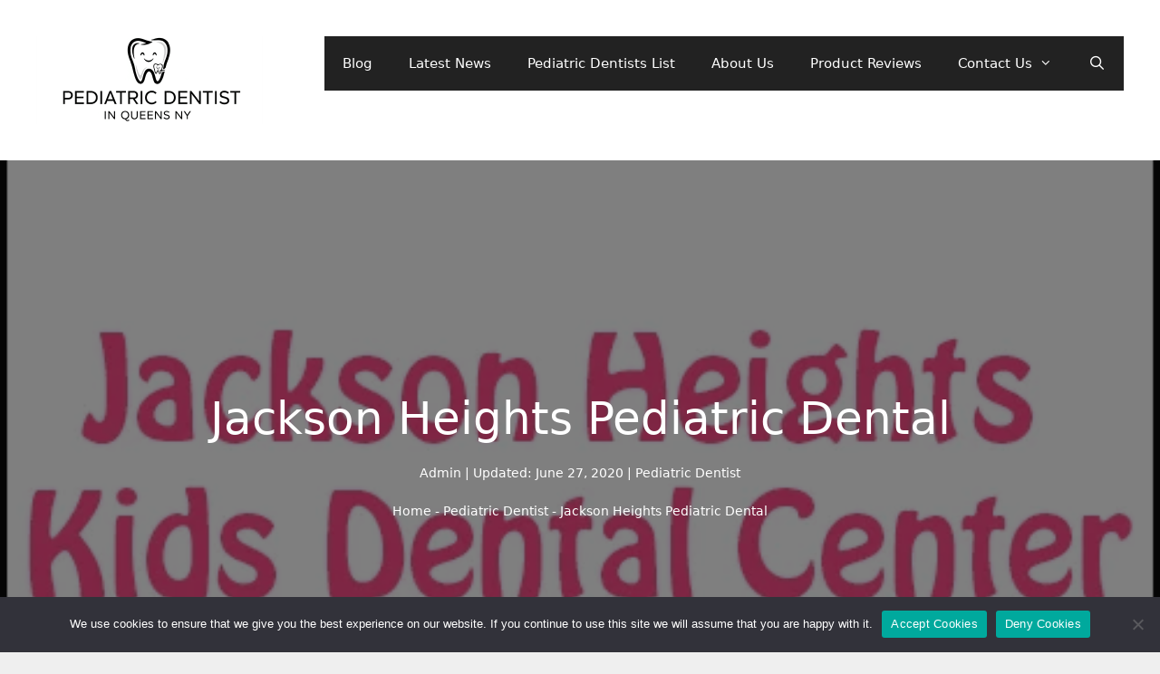

--- FILE ---
content_type: text/html; charset=UTF-8
request_url: https://pediatricdentistinqueensny.com/jackson-heights-pediatric-dental/
body_size: 28887
content:
<!DOCTYPE html><html lang="en-US" prefix="og: https://ogp.me/ns#"><head>
 <script src="https://www.googletagmanager.com/gtag/js?id=UA-169833645-1" defer data-deferred="1" type="66b70811c9e8fd1740b234e0-text/javascript"></script> <script async src="https://pagead2.googlesyndication.com/pagead/js/adsbygoogle.js?client=ca-pub-6799373432842374" crossorigin="anonymous" type="66b70811c9e8fd1740b234e0-text/javascript"></script> <script src="[data-uri]" defer type="66b70811c9e8fd1740b234e0-text/javascript"></script> <meta charset="UTF-8"><link rel="profile" href="https://gmpg.org/xfn/11"><style>img:is([sizes="auto" i], [sizes^="auto," i]) { contain-intrinsic-size: 3000px 1500px }</style><title>Jackson Heights Pediatric Dental - Pediatric Dentist In Queens NY</title><meta name="description" content="Visit Jackson Heights Pediatric Dental. Caring for your child&#039;s oral health through prevention, quality treatment and positive motivation is their top priority."/><meta name="robots" content="follow, index, max-snippet:-1, max-video-preview:-1, max-image-preview:large"/><link rel="canonical" href="https://pediatricdentistinqueensny.com/jackson-heights-pediatric-dental/" /><meta property="og:locale" content="en_US" /><meta property="og:type" content="article" /><meta property="og:title" content="Jackson Heights Pediatric Dental - Pediatric Dentist In Queens NY" /><meta property="og:description" content="Visit Jackson Heights Pediatric Dental. Caring for your child&#039;s oral health through prevention, quality treatment and positive motivation is their top priority." /><meta property="og:url" content="https://pediatricdentistinqueensny.com/jackson-heights-pediatric-dental/" /><meta property="og:site_name" content="Pediatric Dentist In Queens NY" /><meta property="article:section" content="Pediatric Dentist" /><meta property="og:updated_time" content="2021-01-30T05:41:48+00:00" /><meta property="og:image" content="https://pediatricdentistinqueensny.com/wp-content/uploads/2020/06/Jackson-Heights-Kids-Dental-Center-featured-image.jpg" /><meta property="og:image:secure_url" content="https://pediatricdentistinqueensny.com/wp-content/uploads/2020/06/Jackson-Heights-Kids-Dental-Center-featured-image.jpg" /><meta property="og:image:width" content="500" /><meta property="og:image:height" content="333" /><meta property="og:image:alt" content="Jackson Heights Kids Dental Center listings featured image" /><meta property="og:image:type" content="image/jpeg" /><meta name="twitter:card" content="summary_large_image" /><meta name="twitter:title" content="Jackson Heights Pediatric Dental - Pediatric Dentist In Queens NY" /><meta name="twitter:description" content="Visit Jackson Heights Pediatric Dental. Caring for your child&#039;s oral health through prevention, quality treatment and positive motivation is their top priority." /><meta name="twitter:image" content="https://pediatricdentistinqueensny.com/wp-content/uploads/2020/06/Jackson-Heights-Kids-Dental-Center-featured-image.jpg" /><meta name="twitter:label1" content="Written by" /><meta name="twitter:data1" content="Admin" /><meta name="twitter:label2" content="Time to read" /><meta name="twitter:data2" content="Less than a minute" /><link rel='dns-prefetch' href='//stats.wp.com' /><link rel='preconnect' href='//c0.wp.com' /><link rel="alternate" type="application/rss+xml" title="Pediatric Dentist In Queens NY &raquo; Feed" href="https://pediatricdentistinqueensny.com/feed/" /><link rel="alternate" type="application/rss+xml" title="Pediatric Dentist In Queens NY &raquo; Comments Feed" href="https://pediatricdentistinqueensny.com/comments/feed/" /><link rel="alternate" type="application/rss+xml" title="Pediatric Dentist In Queens NY &raquo; Stories Feed" href="https://pediatricdentistinqueensny.com/web-stories/feed/"><script src="[data-uri]" defer type="66b70811c9e8fd1740b234e0-text/javascript"></script> <style id="litespeed-ccss">#jp-relatedposts{display:none;padding-top:1em;margin:1em 0;position:relative;clear:both}.jp-relatedposts::after{content:"";display:block;clear:both}#jp-relatedposts h3.jp-relatedposts-headline{margin:0 0 1em 0;display:inline-block;float:left;font-size:9pt;font-weight:700;font-family:inherit}#jp-relatedposts h3.jp-relatedposts-headline em::before{content:"";display:block;width:100%;min-width:30px;border-top:1px solid rgb(0 0 0/.2);margin-bottom:1em}#jp-relatedposts h3.jp-relatedposts-headline em{font-style:normal;font-weight:700}ul{box-sizing:border-box}:root{--wp--preset--font-size--normal:16px;--wp--preset--font-size--huge:42px}.screen-reader-text{border:0;clip-path:inset(50%);height:1px;margin:-1px;overflow:hidden;padding:0;position:absolute;width:1px;word-wrap:normal!important}:root{--wp--preset--aspect-ratio--square:1;--wp--preset--aspect-ratio--4-3:4/3;--wp--preset--aspect-ratio--3-4:3/4;--wp--preset--aspect-ratio--3-2:3/2;--wp--preset--aspect-ratio--2-3:2/3;--wp--preset--aspect-ratio--16-9:16/9;--wp--preset--aspect-ratio--9-16:9/16;--wp--preset--color--black:#000000;--wp--preset--color--cyan-bluish-gray:#abb8c3;--wp--preset--color--white:#ffffff;--wp--preset--color--pale-pink:#f78da7;--wp--preset--color--vivid-red:#cf2e2e;--wp--preset--color--luminous-vivid-orange:#ff6900;--wp--preset--color--luminous-vivid-amber:#fcb900;--wp--preset--color--light-green-cyan:#7bdcb5;--wp--preset--color--vivid-green-cyan:#00d084;--wp--preset--color--pale-cyan-blue:#8ed1fc;--wp--preset--color--vivid-cyan-blue:#0693e3;--wp--preset--color--vivid-purple:#9b51e0;--wp--preset--gradient--vivid-cyan-blue-to-vivid-purple:linear-gradient(135deg,rgba(6,147,227,1) 0%,rgb(155,81,224) 100%);--wp--preset--gradient--light-green-cyan-to-vivid-green-cyan:linear-gradient(135deg,rgb(122,220,180) 0%,rgb(0,208,130) 100%);--wp--preset--gradient--luminous-vivid-amber-to-luminous-vivid-orange:linear-gradient(135deg,rgba(252,185,0,1) 0%,rgba(255,105,0,1) 100%);--wp--preset--gradient--luminous-vivid-orange-to-vivid-red:linear-gradient(135deg,rgba(255,105,0,1) 0%,rgb(207,46,46) 100%);--wp--preset--gradient--very-light-gray-to-cyan-bluish-gray:linear-gradient(135deg,rgb(238,238,238) 0%,rgb(169,184,195) 100%);--wp--preset--gradient--cool-to-warm-spectrum:linear-gradient(135deg,rgb(74,234,220) 0%,rgb(151,120,209) 20%,rgb(207,42,186) 40%,rgb(238,44,130) 60%,rgb(251,105,98) 80%,rgb(254,248,76) 100%);--wp--preset--gradient--blush-light-purple:linear-gradient(135deg,rgb(255,206,236) 0%,rgb(152,150,240) 100%);--wp--preset--gradient--blush-bordeaux:linear-gradient(135deg,rgb(254,205,165) 0%,rgb(254,45,45) 50%,rgb(107,0,62) 100%);--wp--preset--gradient--luminous-dusk:linear-gradient(135deg,rgb(255,203,112) 0%,rgb(199,81,192) 50%,rgb(65,88,208) 100%);--wp--preset--gradient--pale-ocean:linear-gradient(135deg,rgb(255,245,203) 0%,rgb(182,227,212) 50%,rgb(51,167,181) 100%);--wp--preset--gradient--electric-grass:linear-gradient(135deg,rgb(202,248,128) 0%,rgb(113,206,126) 100%);--wp--preset--gradient--midnight:linear-gradient(135deg,rgb(2,3,129) 0%,rgb(40,116,252) 100%);--wp--preset--font-size--small:13px;--wp--preset--font-size--medium:20px;--wp--preset--font-size--large:36px;--wp--preset--font-size--x-large:42px;--wp--preset--spacing--20:0.44rem;--wp--preset--spacing--30:0.67rem;--wp--preset--spacing--40:1rem;--wp--preset--spacing--50:1.5rem;--wp--preset--spacing--60:2.25rem;--wp--preset--spacing--70:3.38rem;--wp--preset--spacing--80:5.06rem;--wp--preset--shadow--natural:6px 6px 9px rgba(0, 0, 0, 0.2);--wp--preset--shadow--deep:12px 12px 50px rgba(0, 0, 0, 0.4);--wp--preset--shadow--sharp:6px 6px 0px rgba(0, 0, 0, 0.2);--wp--preset--shadow--outlined:6px 6px 0px -3px rgba(255, 255, 255, 1), 6px 6px rgba(0, 0, 0, 1);--wp--preset--shadow--crisp:6px 6px 0px rgba(0, 0, 0, 1)}#cookie-notice .cn-button:not(.cn-button-custom){font-family:-apple-system,BlinkMacSystemFont,Arial,Roboto,"Helvetica Neue",sans-serif;font-weight:400;font-size:13px;text-align:center}#cookie-notice *{-webkit-box-sizing:border-box;-moz-box-sizing:border-box;box-sizing:border-box}#cookie-notice .cookie-notice-container{display:block}#cookie-notice.cookie-notice-hidden .cookie-notice-container{display:none}.cookie-notice-container{padding:15px 30px;text-align:center;width:100%;z-index:2}.cn-close-icon{position:absolute;right:15px;top:50%;margin-top:-10px;width:15px;height:15px;opacity:.5;padding:10px;outline:0}.cn-close-icon:after,.cn-close-icon:before{position:absolute;content:" ";height:15px;width:2px;top:3px;background-color:grey}.cn-close-icon:before{transform:rotate(45deg)}.cn-close-icon:after{transform:rotate(-45deg)}#cookie-notice .cn-button{margin:0 0 0 10px;display:inline-block}#cookie-notice .cn-button:not(.cn-button-custom){letter-spacing:.25px;margin:0 0 0 10px;text-transform:none;display:inline-block;touch-action:manipulation;white-space:nowrap;outline:0;box-shadow:none;text-shadow:none;border:none;-webkit-border-radius:3px;-moz-border-radius:3px;border-radius:3px;text-decoration:none;padding:8.5px 10px;line-height:1;color:inherit}.cn-text-container{margin:0 0 6px}.cn-buttons-container,.cn-text-container{display:inline-block}@media all and (max-width:900px){.cookie-notice-container #cn-notice-buttons,.cookie-notice-container #cn-notice-text{display:block}#cookie-notice .cn-button{margin:0 5px 5px}}@media all and (max-width:480px){.cookie-notice-container{padding:15px 25px}}.screen-reader-text{clip:rect(1px,1px,1px,1px);position:absolute!important}.eztoc-hide{display:none}.grid-25:after,.grid-25:before,.grid-75:after,.grid-75:before,.grid-container:after,.grid-container:before,[class*=mobile-grid-]:after,[class*=mobile-grid-]:before,[class*=tablet-grid-]:after,[class*=tablet-grid-]:before{content:".";display:block;overflow:hidden;visibility:hidden;font-size:0;line-height:0;width:0;height:0}.grid-25:after,.grid-75:after,.grid-container:after,[class*=mobile-grid-]:after,[class*=tablet-grid-]:after{clear:both}.grid-container{margin-left:auto;margin-right:auto;max-width:1200px;padding-left:10px;padding-right:10px}.grid-25,.grid-75,[class*=mobile-grid-],[class*=tablet-grid-]{box-sizing:border-box;padding-left:10px;padding-right:10px}.grid-parent{padding-left:0;padding-right:0}@media (max-width:767px){.mobile-grid-100{clear:both;width:100%}}@media (min-width:768px) and (max-width:1024px){.tablet-grid-25{float:left;width:25%}.tablet-grid-75{float:left;width:75%}}@media (min-width:1025px){.grid-25{float:left;width:25%}.grid-75{float:left;width:75%}}a,body,div,em,form,h1,h3,html,iframe,ins,li,p,span,ul{border:0;margin:0;padding:0}html{font-family:sans-serif;-webkit-text-size-adjust:100%;-ms-text-size-adjust:100%}article,aside,header,main,nav{display:block}[hidden]{display:none}ul{list-style:none}a{background-color:#fff0}a img{border:0}body,button,input{font-family:-apple-system,system-ui,BlinkMacSystemFont,"Segoe UI",Helvetica,Arial,sans-serif,"Apple Color Emoji","Segoe UI Emoji","Segoe UI Symbol";font-weight:400;text-transform:none;font-size:17px;line-height:1.5}p{margin-bottom:1.5em}h1,h3{font-family:inherit;font-size:100%;font-style:inherit;font-weight:inherit}h1{font-size:42px;margin-bottom:20px;line-height:1.2em;font-weight:400;text-transform:none}h3{font-size:29px;margin-bottom:20px;line-height:1.2em;font-weight:400;text-transform:none}ul{margin:0 0 1.5em 3em}ul{list-style:disc}li>ul{margin-bottom:0;margin-left:1.5em}em{font-style:italic}ins{text-decoration:none}img{height:auto;max-width:100%}button,input{font-size:100%;margin:0;vertical-align:baseline}button{border:1px solid #fff0;background:#55555e;-webkit-appearance:button;padding:10px 20px;color:#fff}input[type=search]{-webkit-appearance:textfield;box-sizing:content-box}input[type=search]::-webkit-search-decoration{-webkit-appearance:none}button::-moz-focus-inner,input::-moz-focus-inner{border:0;padding:0}input[type=search]{background:#fafafa;color:#666;border:1px solid #ccc;border-radius:0;padding:10px 15px;box-sizing:border-box;max-width:100%}a,a:visited{text-decoration:none}.screen-reader-text{border:0;clip:rect(1px,1px,1px,1px);-webkit-clip-path:inset(50%);clip-path:inset(50%);height:1px;margin:-1px;overflow:hidden;padding:0;position:absolute!important;width:1px;word-wrap:normal!important}.site-content:after,.site-header:after{content:"";display:table;clear:both}.main-navigation{z-index:100;padding:0;clear:both;display:block}.main-navigation a{display:block;text-decoration:none;font-weight:400;text-transform:none;font-size:15px}.main-navigation ul{list-style:none;margin:0;padding-left:0}.main-navigation .main-nav ul li a{padding-left:20px;padding-right:20px;line-height:60px}.inside-navigation{position:relative}.main-navigation li{float:left;position:relative}.nav-float-right .inside-header .main-navigation{float:right;clear:right}.main-navigation li.search-item{float:right}.main-navigation ul ul{display:block;box-shadow:1px 1px 0 rgb(0 0 0/.1);float:left;position:absolute;left:-99999px;opacity:0;z-index:99999;width:200px;text-align:left;top:auto;height:0;overflow:hidden}.main-navigation ul ul a{display:block}.main-navigation ul ul li{width:100%}.main-navigation .main-nav ul ul li a{line-height:normal;padding:10px 20px;font-size:14px}.main-navigation .main-nav ul li.menu-item-has-children>a{padding-right:0;position:relative}.menu-item-has-children .dropdown-menu-toggle{display:inline-block;height:100%;clear:both;padding-right:20px;padding-left:10px}.site-header{position:relative}.inside-header{padding:20px 40px}.site-logo{display:inline-block;max-width:100%}.site-header .header-image{vertical-align:middle}.site-content{word-wrap:break-word}iframe{max-width:100%}.widget-area .widget{padding:40px}.sidebar .widget :last-child{margin-bottom:0}.widget{margin:0 0 30px;box-sizing:border-box}.sidebar .widget{font-size:17px}.post{margin:0 0 2em}.separate-containers .inside-article{padding:40px}.separate-containers .site-main>*,.separate-containers .widget{margin-bottom:20px}.separate-containers .site-main{margin:20px}.separate-containers.right-sidebar .site-main{margin-left:0}.separate-containers .inside-right-sidebar{margin-top:20px;margin-bottom:20px}.separate-containers .site-main>:last-child{margin-bottom:0}.container.grid-container{width:auto}.menu-toggle,.mobile-bar-items{display:none}.menu-toggle{padding:0 20px;line-height:60px;margin:0;font-weight:400;text-transform:none;font-size:15px}.main-navigation .mobile-bar-items a{padding-left:20px;padding-right:20px;line-height:60px}button.menu-toggle{background-color:#fff0;width:100%;border:0;text-align:center}.menu-toggle .mobile-menu{padding-left:3px}.nav-search-enabled .main-navigation .menu-toggle{text-align:left}.mobile-bar-items{display:none;position:absolute;right:0;top:0;z-index:21;list-style-type:none}.mobile-bar-items a{display:inline-block}@media (max-width:768px){.inside-header>:not(:last-child):not(.main-navigation){margin-bottom:20px}.site-header{text-align:center}.content-area,.sidebar{float:none;width:100%;left:0;right:0}.site-main{margin-left:0!important;margin-right:0!important}body:not(.no-sidebar) .site-main{margin-bottom:0!important}}body{background-color:#efefef;color:#3a3a3a}a{color:#1e73be}body .grid-container{max-width:1400px}.site-header .header-image{width:250px}.generate-back-to-top{font-size:20px;border-radius:3px;position:fixed;bottom:30px;right:30px;line-height:40px;width:40px;text-align:center;z-index:10}.navigation-search{position:absolute;left:-99999px;visibility:hidden;z-index:20;width:100%;top:0;opacity:0}.navigation-search input[type="search"]{outline:0;border:0;vertical-align:bottom;line-height:1;opacity:.9;width:100%;z-index:20;border-radius:0;-webkit-appearance:none;height:60px}.navigation-search input::-ms-clear{display:none;width:0;height:0}.navigation-search input::-ms-reveal{display:none;width:0;height:0}.navigation-search input::-webkit-search-decoration,.navigation-search input::-webkit-search-cancel-button,.navigation-search input::-webkit-search-results-button,.navigation-search input::-webkit-search-results-decoration{display:none}.main-navigation li.search-item{z-index:21}body,button,input{font-family:-apple-system,system-ui,BlinkMacSystemFont,"Segoe UI",Helvetica,Arial,sans-serif,"Apple Color Emoji","Segoe UI Emoji","Segoe UI Symbol"}body{line-height:1.5}.main-navigation .main-nav ul ul li a{font-size:14px}h1{font-weight:500;font-size:50px}h3{font-weight:700;font-size:20px}@media (max-width:768px){h1{font-size:30px}}.site-header{background-color:#fff;color:#3a3a3a}.site-header a{color:#3a3a3a}.main-navigation,.main-navigation ul ul{background-color:#222}.main-navigation .main-nav ul li a,.menu-toggle{color:#fff}.main-navigation .mobile-bar-items a{color:#fff}.navigation-search input[type="search"]{color:#fff;background-color:#3f3f3f}.main-navigation ul ul{background-color:#3f3f3f}.main-navigation .main-nav ul ul li a{color:#fff}.separate-containers .inside-article{background-color:#fff}.sidebar .widget{background-color:#fff}input[type="search"]{color:#666;background-color:#fafafa;border-color:#ccc}button{color:#fff;background-color:#666}a.generate-back-to-top{background-color:rgb(0 0 0/.4);color:#fff}.inside-header{padding:40px}.widget-area .widget{padding:0}@media (max-width:768px){.separate-containers .inside-article{padding:30px}}@media (max-width:768px){.main-navigation .menu-toggle,.main-navigation .mobile-bar-items{display:block}.main-navigation ul{display:none}[class*="nav-float-"] .site-header .inside-header>*{float:none;clear:both}}.page-hero{background-color:rgb(10 10 10/.52);background-image:url(https://pediatricdentistinqueensny.com/wp-content/uploads/2020/06/Jackson-Heights-Kids-Dental-Center-featured-image.jpg);background-size:cover;background-image:linear-gradient(0deg,rgb(10 10 10/.52),rgb(10 10 10/.52)),url(https://pediatricdentistinqueensny.com/wp-content/uploads/2020/06/Jackson-Heights-Kids-Dental-Center-featured-image.jpg);background-position:center center;background-repeat:no-repeat;color:#fff;padding-top:255px;padding-right:30px;padding-bottom:255px;padding-left:30px;text-align:center;box-sizing:border-box}.page-hero h1{color:#fff}.inside-page-hero>*:last-child{margin-bottom:0}.page-hero a,.page-hero a:visited{color:#fff}.page-hero time.updated{display:none}.dropdown-menu-toggle:before,.generate-back-to-top:before,.menu-toggle:before,.search-item a:before{-moz-osx-font-smoothing:grayscale;-webkit-font-smoothing:antialiased;font-style:normal;font-variant:normal;text-rendering:auto;line-height:1}.menu-toggle:before{content:"";font-family:GeneratePress;width:1.28571429em;text-align:center;display:inline-block}.search-item a:before{content:"";font-family:GeneratePress;width:1.28571429em;text-align:center;display:inline-block}.dropdown-menu-toggle:before{content:"";font-family:GeneratePress;display:inline-block;width:.8em;text-align:left}.generate-back-to-top:before{content:"";font-family:GeneratePress}.sd-content ul li a.sd-button>span,.sd-social-icon-text .sd-content ul li a.sd-button>span{line-height:23px;margin-left:6px}body .sd-social-icon-text .sd-content li.share-custom a span,body .sd-content ul li.share-custom a.share-icon span{background-size:16px 16px;background-repeat:no-repeat;margin-left:0;padding:0 0 0 19px;display:inline-block;height:21px;line-height:16px}body .sd-content ul li.share-custom a span[hidden]{display:none}.rank-math-breadcrumb{font-size:14px;color:#fff}</style><script src="/cdn-cgi/scripts/7d0fa10a/cloudflare-static/rocket-loader.min.js" data-cf-settings="66b70811c9e8fd1740b234e0-|49"></script><link rel="preload" data-asynced="1" data-optimized="2" as="style" onload="this.onload=null;this.rel='stylesheet'" href="https://pediatricdentistinqueensny.com/wp-content/litespeed/css/b07917f6135fda6ceb7af93ade69f4d1.css?ver=2da5b" /><script src="[data-uri]" defer type="66b70811c9e8fd1740b234e0-text/javascript"></script> <script src="/cdn-cgi/scripts/7d0fa10a/cloudflare-static/rocket-loader.min.js" data-cf-settings="66b70811c9e8fd1740b234e0-|49"></script><link data-asynced="1" as="style" onload="this.onload=null;this.rel='stylesheet'"  rel='preload' id='jetpack_related-posts-css' href='https://c0.wp.com/p/jetpack/15.4/modules/related-posts/related-posts.css' media='all' /><noscript><link rel='stylesheet' href='https://c0.wp.com/p/jetpack/15.4/modules/related-posts/related-posts.css' media='all' /></noscript><style id='wp-emoji-styles-inline-css'>img.wp-smiley, img.emoji {
		display: inline !important;
		border: none !important;
		box-shadow: none !important;
		height: 1em !important;
		width: 1em !important;
		margin: 0 0.07em !important;
		vertical-align: -0.1em !important;
		background: none !important;
		padding: 0 !important;
	}</style><script src="/cdn-cgi/scripts/7d0fa10a/cloudflare-static/rocket-loader.min.js" data-cf-settings="66b70811c9e8fd1740b234e0-|49"></script><link data-asynced="1" as="style" onload="this.onload=null;this.rel='stylesheet'"  rel='preload' id='wp-block-library-css' href='https://c0.wp.com/c/6.8.3/wp-includes/css/dist/block-library/style.min.css' media='all' /><noscript><link rel='stylesheet' href='https://c0.wp.com/c/6.8.3/wp-includes/css/dist/block-library/style.min.css' media='all' /></noscript><style id='classic-theme-styles-inline-css'>/*! This file is auto-generated */
.wp-block-button__link{color:#fff;background-color:#32373c;border-radius:9999px;box-shadow:none;text-decoration:none;padding:calc(.667em + 2px) calc(1.333em + 2px);font-size:1.125em}.wp-block-file__button{background:#32373c;color:#fff;text-decoration:none}</style><script src="/cdn-cgi/scripts/7d0fa10a/cloudflare-static/rocket-loader.min.js" data-cf-settings="66b70811c9e8fd1740b234e0-|49"></script><link data-asynced="1" as="style" onload="this.onload=null;this.rel='stylesheet'"  rel='preload' id='mediaelement-css' href='https://c0.wp.com/c/6.8.3/wp-includes/js/mediaelement/mediaelementplayer-legacy.min.css' media='all' /><noscript><link rel='stylesheet' href='https://c0.wp.com/c/6.8.3/wp-includes/js/mediaelement/mediaelementplayer-legacy.min.css' media='all' /></noscript><script src="/cdn-cgi/scripts/7d0fa10a/cloudflare-static/rocket-loader.min.js" data-cf-settings="66b70811c9e8fd1740b234e0-|49"></script><link data-asynced="1" as="style" onload="this.onload=null;this.rel='stylesheet'"  rel='preload' id='wp-mediaelement-css' href='https://c0.wp.com/c/6.8.3/wp-includes/js/mediaelement/wp-mediaelement.min.css' media='all' /><noscript><link rel='stylesheet' href='https://c0.wp.com/c/6.8.3/wp-includes/js/mediaelement/wp-mediaelement.min.css' media='all' /></noscript><style id='jetpack-sharing-buttons-style-inline-css'>.jetpack-sharing-buttons__services-list{display:flex;flex-direction:row;flex-wrap:wrap;gap:0;list-style-type:none;margin:5px;padding:0}.jetpack-sharing-buttons__services-list.has-small-icon-size{font-size:12px}.jetpack-sharing-buttons__services-list.has-normal-icon-size{font-size:16px}.jetpack-sharing-buttons__services-list.has-large-icon-size{font-size:24px}.jetpack-sharing-buttons__services-list.has-huge-icon-size{font-size:36px}@media print{.jetpack-sharing-buttons__services-list{display:none!important}}.editor-styles-wrapper .wp-block-jetpack-sharing-buttons{gap:0;padding-inline-start:0}ul.jetpack-sharing-buttons__services-list.has-background{padding:1.25em 2.375em}</style><style id='global-styles-inline-css'>:root{--wp--preset--aspect-ratio--square: 1;--wp--preset--aspect-ratio--4-3: 4/3;--wp--preset--aspect-ratio--3-4: 3/4;--wp--preset--aspect-ratio--3-2: 3/2;--wp--preset--aspect-ratio--2-3: 2/3;--wp--preset--aspect-ratio--16-9: 16/9;--wp--preset--aspect-ratio--9-16: 9/16;--wp--preset--color--black: #000000;--wp--preset--color--cyan-bluish-gray: #abb8c3;--wp--preset--color--white: #ffffff;--wp--preset--color--pale-pink: #f78da7;--wp--preset--color--vivid-red: #cf2e2e;--wp--preset--color--luminous-vivid-orange: #ff6900;--wp--preset--color--luminous-vivid-amber: #fcb900;--wp--preset--color--light-green-cyan: #7bdcb5;--wp--preset--color--vivid-green-cyan: #00d084;--wp--preset--color--pale-cyan-blue: #8ed1fc;--wp--preset--color--vivid-cyan-blue: #0693e3;--wp--preset--color--vivid-purple: #9b51e0;--wp--preset--gradient--vivid-cyan-blue-to-vivid-purple: linear-gradient(135deg,rgba(6,147,227,1) 0%,rgb(155,81,224) 100%);--wp--preset--gradient--light-green-cyan-to-vivid-green-cyan: linear-gradient(135deg,rgb(122,220,180) 0%,rgb(0,208,130) 100%);--wp--preset--gradient--luminous-vivid-amber-to-luminous-vivid-orange: linear-gradient(135deg,rgba(252,185,0,1) 0%,rgba(255,105,0,1) 100%);--wp--preset--gradient--luminous-vivid-orange-to-vivid-red: linear-gradient(135deg,rgba(255,105,0,1) 0%,rgb(207,46,46) 100%);--wp--preset--gradient--very-light-gray-to-cyan-bluish-gray: linear-gradient(135deg,rgb(238,238,238) 0%,rgb(169,184,195) 100%);--wp--preset--gradient--cool-to-warm-spectrum: linear-gradient(135deg,rgb(74,234,220) 0%,rgb(151,120,209) 20%,rgb(207,42,186) 40%,rgb(238,44,130) 60%,rgb(251,105,98) 80%,rgb(254,248,76) 100%);--wp--preset--gradient--blush-light-purple: linear-gradient(135deg,rgb(255,206,236) 0%,rgb(152,150,240) 100%);--wp--preset--gradient--blush-bordeaux: linear-gradient(135deg,rgb(254,205,165) 0%,rgb(254,45,45) 50%,rgb(107,0,62) 100%);--wp--preset--gradient--luminous-dusk: linear-gradient(135deg,rgb(255,203,112) 0%,rgb(199,81,192) 50%,rgb(65,88,208) 100%);--wp--preset--gradient--pale-ocean: linear-gradient(135deg,rgb(255,245,203) 0%,rgb(182,227,212) 50%,rgb(51,167,181) 100%);--wp--preset--gradient--electric-grass: linear-gradient(135deg,rgb(202,248,128) 0%,rgb(113,206,126) 100%);--wp--preset--gradient--midnight: linear-gradient(135deg,rgb(2,3,129) 0%,rgb(40,116,252) 100%);--wp--preset--font-size--small: 13px;--wp--preset--font-size--medium: 20px;--wp--preset--font-size--large: 36px;--wp--preset--font-size--x-large: 42px;--wp--preset--spacing--20: 0.44rem;--wp--preset--spacing--30: 0.67rem;--wp--preset--spacing--40: 1rem;--wp--preset--spacing--50: 1.5rem;--wp--preset--spacing--60: 2.25rem;--wp--preset--spacing--70: 3.38rem;--wp--preset--spacing--80: 5.06rem;--wp--preset--shadow--natural: 6px 6px 9px rgba(0, 0, 0, 0.2);--wp--preset--shadow--deep: 12px 12px 50px rgba(0, 0, 0, 0.4);--wp--preset--shadow--sharp: 6px 6px 0px rgba(0, 0, 0, 0.2);--wp--preset--shadow--outlined: 6px 6px 0px -3px rgba(255, 255, 255, 1), 6px 6px rgba(0, 0, 0, 1);--wp--preset--shadow--crisp: 6px 6px 0px rgba(0, 0, 0, 1);}:where(.is-layout-flex){gap: 0.5em;}:where(.is-layout-grid){gap: 0.5em;}body .is-layout-flex{display: flex;}.is-layout-flex{flex-wrap: wrap;align-items: center;}.is-layout-flex > :is(*, div){margin: 0;}body .is-layout-grid{display: grid;}.is-layout-grid > :is(*, div){margin: 0;}:where(.wp-block-columns.is-layout-flex){gap: 2em;}:where(.wp-block-columns.is-layout-grid){gap: 2em;}:where(.wp-block-post-template.is-layout-flex){gap: 1.25em;}:where(.wp-block-post-template.is-layout-grid){gap: 1.25em;}.has-black-color{color: var(--wp--preset--color--black) !important;}.has-cyan-bluish-gray-color{color: var(--wp--preset--color--cyan-bluish-gray) !important;}.has-white-color{color: var(--wp--preset--color--white) !important;}.has-pale-pink-color{color: var(--wp--preset--color--pale-pink) !important;}.has-vivid-red-color{color: var(--wp--preset--color--vivid-red) !important;}.has-luminous-vivid-orange-color{color: var(--wp--preset--color--luminous-vivid-orange) !important;}.has-luminous-vivid-amber-color{color: var(--wp--preset--color--luminous-vivid-amber) !important;}.has-light-green-cyan-color{color: var(--wp--preset--color--light-green-cyan) !important;}.has-vivid-green-cyan-color{color: var(--wp--preset--color--vivid-green-cyan) !important;}.has-pale-cyan-blue-color{color: var(--wp--preset--color--pale-cyan-blue) !important;}.has-vivid-cyan-blue-color{color: var(--wp--preset--color--vivid-cyan-blue) !important;}.has-vivid-purple-color{color: var(--wp--preset--color--vivid-purple) !important;}.has-black-background-color{background-color: var(--wp--preset--color--black) !important;}.has-cyan-bluish-gray-background-color{background-color: var(--wp--preset--color--cyan-bluish-gray) !important;}.has-white-background-color{background-color: var(--wp--preset--color--white) !important;}.has-pale-pink-background-color{background-color: var(--wp--preset--color--pale-pink) !important;}.has-vivid-red-background-color{background-color: var(--wp--preset--color--vivid-red) !important;}.has-luminous-vivid-orange-background-color{background-color: var(--wp--preset--color--luminous-vivid-orange) !important;}.has-luminous-vivid-amber-background-color{background-color: var(--wp--preset--color--luminous-vivid-amber) !important;}.has-light-green-cyan-background-color{background-color: var(--wp--preset--color--light-green-cyan) !important;}.has-vivid-green-cyan-background-color{background-color: var(--wp--preset--color--vivid-green-cyan) !important;}.has-pale-cyan-blue-background-color{background-color: var(--wp--preset--color--pale-cyan-blue) !important;}.has-vivid-cyan-blue-background-color{background-color: var(--wp--preset--color--vivid-cyan-blue) !important;}.has-vivid-purple-background-color{background-color: var(--wp--preset--color--vivid-purple) !important;}.has-black-border-color{border-color: var(--wp--preset--color--black) !important;}.has-cyan-bluish-gray-border-color{border-color: var(--wp--preset--color--cyan-bluish-gray) !important;}.has-white-border-color{border-color: var(--wp--preset--color--white) !important;}.has-pale-pink-border-color{border-color: var(--wp--preset--color--pale-pink) !important;}.has-vivid-red-border-color{border-color: var(--wp--preset--color--vivid-red) !important;}.has-luminous-vivid-orange-border-color{border-color: var(--wp--preset--color--luminous-vivid-orange) !important;}.has-luminous-vivid-amber-border-color{border-color: var(--wp--preset--color--luminous-vivid-amber) !important;}.has-light-green-cyan-border-color{border-color: var(--wp--preset--color--light-green-cyan) !important;}.has-vivid-green-cyan-border-color{border-color: var(--wp--preset--color--vivid-green-cyan) !important;}.has-pale-cyan-blue-border-color{border-color: var(--wp--preset--color--pale-cyan-blue) !important;}.has-vivid-cyan-blue-border-color{border-color: var(--wp--preset--color--vivid-cyan-blue) !important;}.has-vivid-purple-border-color{border-color: var(--wp--preset--color--vivid-purple) !important;}.has-vivid-cyan-blue-to-vivid-purple-gradient-background{background: var(--wp--preset--gradient--vivid-cyan-blue-to-vivid-purple) !important;}.has-light-green-cyan-to-vivid-green-cyan-gradient-background{background: var(--wp--preset--gradient--light-green-cyan-to-vivid-green-cyan) !important;}.has-luminous-vivid-amber-to-luminous-vivid-orange-gradient-background{background: var(--wp--preset--gradient--luminous-vivid-amber-to-luminous-vivid-orange) !important;}.has-luminous-vivid-orange-to-vivid-red-gradient-background{background: var(--wp--preset--gradient--luminous-vivid-orange-to-vivid-red) !important;}.has-very-light-gray-to-cyan-bluish-gray-gradient-background{background: var(--wp--preset--gradient--very-light-gray-to-cyan-bluish-gray) !important;}.has-cool-to-warm-spectrum-gradient-background{background: var(--wp--preset--gradient--cool-to-warm-spectrum) !important;}.has-blush-light-purple-gradient-background{background: var(--wp--preset--gradient--blush-light-purple) !important;}.has-blush-bordeaux-gradient-background{background: var(--wp--preset--gradient--blush-bordeaux) !important;}.has-luminous-dusk-gradient-background{background: var(--wp--preset--gradient--luminous-dusk) !important;}.has-pale-ocean-gradient-background{background: var(--wp--preset--gradient--pale-ocean) !important;}.has-electric-grass-gradient-background{background: var(--wp--preset--gradient--electric-grass) !important;}.has-midnight-gradient-background{background: var(--wp--preset--gradient--midnight) !important;}.has-small-font-size{font-size: var(--wp--preset--font-size--small) !important;}.has-medium-font-size{font-size: var(--wp--preset--font-size--medium) !important;}.has-large-font-size{font-size: var(--wp--preset--font-size--large) !important;}.has-x-large-font-size{font-size: var(--wp--preset--font-size--x-large) !important;}
:where(.wp-block-post-template.is-layout-flex){gap: 1.25em;}:where(.wp-block-post-template.is-layout-grid){gap: 1.25em;}
:where(.wp-block-columns.is-layout-flex){gap: 2em;}:where(.wp-block-columns.is-layout-grid){gap: 2em;}
:root :where(.wp-block-pullquote){font-size: 1.5em;line-height: 1.6;}</style><style id='ez-toc-inline-css'>div#ez-toc-container .ez-toc-title {font-size: 120%;}div#ez-toc-container .ez-toc-title {font-weight: 500;}div#ez-toc-container ul li , div#ez-toc-container ul li a {font-size: 95%;}div#ez-toc-container ul li , div#ez-toc-container ul li a {font-weight: 500;}div#ez-toc-container nav ul ul li {font-size: 90%;}.ez-toc-box-title {font-weight: bold; margin-bottom: 10px; text-align: center; text-transform: uppercase; letter-spacing: 1px; color: #666; padding-bottom: 5px;position:absolute;top:-4%;left:5%;background-color: inherit;transition: top 0.3s ease;}.ez-toc-box-title.toc-closed {top:-25%;}
.ez-toc-container-direction {direction: ltr;}.ez-toc-counter ul{counter-reset: item ;}.ez-toc-counter nav ul li a::before {content: counters(item, '.', decimal) '. ';display: inline-block;counter-increment: item;flex-grow: 0;flex-shrink: 0;margin-right: .2em; float: left; }.ez-toc-widget-direction {direction: ltr;}.ez-toc-widget-container ul{counter-reset: item ;}.ez-toc-widget-container nav ul li a::before {content: counters(item, '.', decimal) '. ';display: inline-block;counter-increment: item;flex-grow: 0;flex-shrink: 0;margin-right: .2em; float: left; }</style><style id='generate-style-inline-css'>@media (max-width:768px){}
body{background-color:#efefef;color:#3a3a3a;}a{color:#1e73be;}a:hover, a:focus, a:active{color:#000000;}body .grid-container{max-width:1400px;}.wp-block-group__inner-container{max-width:1400px;margin-left:auto;margin-right:auto;}.site-header .header-image{width:250px;}.generate-back-to-top{font-size:20px;border-radius:3px;position:fixed;bottom:30px;right:30px;line-height:40px;width:40px;text-align:center;z-index:10;transition:opacity 300ms ease-in-out;}.navigation-search{position:absolute;left:-99999px;pointer-events:none;visibility:hidden;z-index:20;width:100%;top:0;transition:opacity 100ms ease-in-out;opacity:0;}.navigation-search.nav-search-active{left:0;right:0;pointer-events:auto;visibility:visible;opacity:1;}.navigation-search input[type="search"]{outline:0;border:0;vertical-align:bottom;line-height:1;opacity:0.9;width:100%;z-index:20;border-radius:0;-webkit-appearance:none;height:60px;}.navigation-search input::-ms-clear{display:none;width:0;height:0;}.navigation-search input::-ms-reveal{display:none;width:0;height:0;}.navigation-search input::-webkit-search-decoration, .navigation-search input::-webkit-search-cancel-button, .navigation-search input::-webkit-search-results-button, .navigation-search input::-webkit-search-results-decoration{display:none;}.main-navigation li.search-item{z-index:21;}li.search-item.active{transition:opacity 100ms ease-in-out;}.nav-left-sidebar .main-navigation li.search-item.active,.nav-right-sidebar .main-navigation li.search-item.active{width:auto;display:inline-block;float:right;}.gen-sidebar-nav .navigation-search{top:auto;bottom:0;}body, button, input, select, textarea{font-family:-apple-system, system-ui, BlinkMacSystemFont, "Segoe UI", Helvetica, Arial, sans-serif, "Apple Color Emoji", "Segoe UI Emoji", "Segoe UI Symbol";}body{line-height:1.5;}.entry-content > [class*="wp-block-"]:not(:last-child){margin-bottom:1.5em;}.main-title{font-size:45px;}.main-navigation .main-nav ul ul li a{font-size:14px;}h1{font-weight:500;font-size:50px;}h2{font-weight:bold;font-size:30px;}h3{font-weight:bold;font-size:20px;}h4{font-size:inherit;}h5{font-size:inherit;}@media (max-width:768px){.main-title{font-size:30px;}h1{font-size:30px;}h2{font-size:25px;}}.top-bar{background-color:#636363;color:#ffffff;}.top-bar a{color:#ffffff;}.top-bar a:hover{color:#303030;}.site-header{background-color:#ffffff;color:#3a3a3a;}.site-header a{color:#3a3a3a;}.main-title a,.main-title a:hover{color:#3a3a3a;}.site-description{color:#757575;}.main-navigation,.main-navigation ul ul{background-color:#222222;}.main-navigation .main-nav ul li a,.menu-toggle, .main-navigation .menu-bar-items{color:#ffffff;}.main-navigation .main-nav ul li:hover > a,.main-navigation .main-nav ul li:focus > a, .main-navigation .main-nav ul li.sfHover > a, .main-navigation .menu-bar-item:hover > a, .main-navigation .menu-bar-item.sfHover > a{color:#ffffff;background-color:#3f3f3f;}button.menu-toggle:hover,button.menu-toggle:focus,.main-navigation .mobile-bar-items a,.main-navigation .mobile-bar-items a:hover,.main-navigation .mobile-bar-items a:focus{color:#ffffff;}.main-navigation .main-nav ul li[class*="current-menu-"] > a{color:#ffffff;background-color:#3f3f3f;}.main-navigation .main-nav ul li[class*="current-menu-"] > a:hover,.main-navigation .main-nav ul li[class*="current-menu-"].sfHover > a{color:#ffffff;background-color:#3f3f3f;}.navigation-search input[type="search"],.navigation-search input[type="search"]:active, .navigation-search input[type="search"]:focus, .main-navigation .main-nav ul li.search-item.active > a, .main-navigation .menu-bar-items .search-item.active > a{color:#ffffff;background-color:#3f3f3f;}.main-navigation ul ul{background-color:#3f3f3f;}.main-navigation .main-nav ul ul li a{color:#ffffff;}.main-navigation .main-nav ul ul li:hover > a,.main-navigation .main-nav ul ul li:focus > a,.main-navigation .main-nav ul ul li.sfHover > a{color:#ffffff;background-color:#4f4f4f;}.main-navigation .main-nav ul ul li[class*="current-menu-"] > a{color:#ffffff;background-color:#4f4f4f;}.main-navigation .main-nav ul ul li[class*="current-menu-"] > a:hover,.main-navigation .main-nav ul ul li[class*="current-menu-"].sfHover > a{color:#ffffff;background-color:#4f4f4f;}.separate-containers .inside-article, .separate-containers .comments-area, .separate-containers .page-header, .one-container .container, .separate-containers .paging-navigation, .inside-page-header{background-color:#ffffff;}.entry-meta{color:#595959;}.entry-meta a{color:#595959;}.entry-meta a:hover{color:#1e73be;}.sidebar .widget{background-color:#ffffff;}.sidebar .widget .widget-title{color:#000000;}.footer-widgets{background-color:#ffffff;}.footer-widgets .widget-title{color:#000000;}.site-info{color:#ffffff;background-color:#222222;}.site-info a{color:#ffffff;}.site-info a:hover{color:#606060;}.footer-bar .widget_nav_menu .current-menu-item a{color:#606060;}input[type="text"],input[type="email"],input[type="url"],input[type="password"],input[type="search"],input[type="tel"],input[type="number"],textarea,select{color:#666666;background-color:#fafafa;border-color:#cccccc;}input[type="text"]:focus,input[type="email"]:focus,input[type="url"]:focus,input[type="password"]:focus,input[type="search"]:focus,input[type="tel"]:focus,input[type="number"]:focus,textarea:focus,select:focus{color:#666666;background-color:#ffffff;border-color:#bfbfbf;}button,html input[type="button"],input[type="reset"],input[type="submit"],a.button,a.wp-block-button__link:not(.has-background){color:#ffffff;background-color:#666666;}button:hover,html input[type="button"]:hover,input[type="reset"]:hover,input[type="submit"]:hover,a.button:hover,button:focus,html input[type="button"]:focus,input[type="reset"]:focus,input[type="submit"]:focus,a.button:focus,a.wp-block-button__link:not(.has-background):active,a.wp-block-button__link:not(.has-background):focus,a.wp-block-button__link:not(.has-background):hover{color:#ffffff;background-color:#3f3f3f;}a.generate-back-to-top{background-color:rgba( 0,0,0,0.4 );color:#ffffff;}a.generate-back-to-top:hover,a.generate-back-to-top:focus{background-color:rgba( 0,0,0,0.6 );color:#ffffff;}@media (max-width: 768px){.main-navigation .menu-bar-item:hover > a, .main-navigation .menu-bar-item.sfHover > a{background:none;color:#ffffff;}}.inside-top-bar{padding:10px;}.inside-header{padding:40px;}.entry-content .alignwide, body:not(.no-sidebar) .entry-content .alignfull{margin-left:-40px;width:calc(100% + 80px);max-width:calc(100% + 80px);}.rtl .menu-item-has-children .dropdown-menu-toggle{padding-left:20px;}.rtl .main-navigation .main-nav ul li.menu-item-has-children > a{padding-right:20px;}.widget-area .widget{padding:0px;}.site-info{padding:20px;}@media (max-width:768px){.separate-containers .inside-article, .separate-containers .comments-area, .separate-containers .page-header, .separate-containers .paging-navigation, .one-container .site-content, .inside-page-header, .wp-block-group__inner-container{padding:30px;}.site-info{padding-right:10px;padding-left:10px;}.entry-content .alignwide, body:not(.no-sidebar) .entry-content .alignfull{margin-left:-30px;width:calc(100% + 60px);max-width:calc(100% + 60px);}}/* End cached CSS */@media (max-width: 768px){.main-navigation .menu-toggle,.main-navigation .mobile-bar-items,.sidebar-nav-mobile:not(#sticky-placeholder){display:block;}.main-navigation ul,.gen-sidebar-nav{display:none;}[class*="nav-float-"] .site-header .inside-header > *{float:none;clear:both;}}
.dynamic-author-image-rounded{border-radius:100%;}.dynamic-featured-image, .dynamic-author-image{vertical-align:middle;}.one-container.blog .dynamic-content-template:not(:last-child), .one-container.archive .dynamic-content-template:not(:last-child){padding-bottom:0px;}.dynamic-entry-excerpt > p:last-child{margin-bottom:0px;}
.main-navigation .main-nav ul li a,.menu-toggle,.main-navigation .mobile-bar-items a{transition: line-height 300ms ease}
.page-hero{background-color:rgba(10,10,10,0.52);background-image:url(https://pediatricdentistinqueensny.com/wp-content/uploads/2020/06/Jackson-Heights-Kids-Dental-Center-featured-image.jpg.webp);background-size:cover;background-image:linear-gradient(0deg, rgba(10,10,10,0.52),rgba(10,10,10,0.52)), url(https://pediatricdentistinqueensny.com/wp-content/uploads/2020/06/Jackson-Heights-Kids-Dental-Center-featured-image.jpg.webp);background-position:center center;background-repeat:no-repeat;color:#ffffff;padding-top:255px;padding-right:30px;padding-bottom:255px;padding-left:30px;text-align:center;box-sizing:border-box;}.page-hero h1, .page-hero h2, .page-hero h3, .page-hero h4, .page-hero h5, .page-hero h6{color:#ffffff;}.inside-page-hero > *:last-child{margin-bottom:0px;}.page-hero a, .page-hero a:visited{color:#ffffff;}.page-hero time.updated{display:none;}.page-hero a:hover{color:#e5e5e5;}</style><script src="/cdn-cgi/scripts/7d0fa10a/cloudflare-static/rocket-loader.min.js" data-cf-settings="66b70811c9e8fd1740b234e0-|49"></script><link data-asynced="1" as="style" onload="this.onload=null;this.rel='stylesheet'"  rel='preload' id='sharedaddy-css' href='https://c0.wp.com/p/jetpack/15.4/modules/sharedaddy/sharing.css' media='all' /><noscript><link rel='stylesheet' href='https://c0.wp.com/p/jetpack/15.4/modules/sharedaddy/sharing.css' media='all' /></noscript><script src="/cdn-cgi/scripts/7d0fa10a/cloudflare-static/rocket-loader.min.js" data-cf-settings="66b70811c9e8fd1740b234e0-|49"></script><link data-asynced="1" as="style" onload="this.onload=null;this.rel='stylesheet'"  rel='preload' id='social-logos-css' href='https://c0.wp.com/p/jetpack/15.4/_inc/social-logos/social-logos.min.css' media='all' /><noscript><link rel='stylesheet' href='https://c0.wp.com/p/jetpack/15.4/_inc/social-logos/social-logos.min.css' media='all' /></noscript> <script id="jetpack_related-posts-js-extra" src="[data-uri]" defer type="66b70811c9e8fd1740b234e0-text/javascript"></script> <script src="https://c0.wp.com/p/jetpack/15.4/_inc/build/related-posts/related-posts.min.js" id="jetpack_related-posts-js" defer data-deferred="1" type="66b70811c9e8fd1740b234e0-text/javascript"></script> <script src="https://c0.wp.com/c/6.8.3/wp-includes/js/jquery/jquery.min.js" id="jquery-core-js" type="66b70811c9e8fd1740b234e0-text/javascript"></script> <script src="https://c0.wp.com/c/6.8.3/wp-includes/js/jquery/jquery-migrate.min.js" id="jquery-migrate-js" defer data-deferred="1" type="66b70811c9e8fd1740b234e0-text/javascript"></script> <script id="cookie-notice-front-js-before" src="[data-uri]" defer type="66b70811c9e8fd1740b234e0-text/javascript"></script> <link rel="https://api.w.org/" href="https://pediatricdentistinqueensny.com/wp-json/" /><link rel="alternate" title="JSON" type="application/json" href="https://pediatricdentistinqueensny.com/wp-json/wp/v2/posts/293" /><link rel="EditURI" type="application/rsd+xml" title="RSD" href="https://pediatricdentistinqueensny.com/xmlrpc.php?rsd" /><link rel='shortlink' href='https://pediatricdentistinqueensny.com/?p=293' /><link rel="alternate" title="oEmbed (JSON)" type="application/json+oembed" href="https://pediatricdentistinqueensny.com/wp-json/oembed/1.0/embed?url=https%3A%2F%2Fpediatricdentistinqueensny.com%2Fjackson-heights-pediatric-dental%2F" /><link rel="alternate" title="oEmbed (XML)" type="text/xml+oembed" href="https://pediatricdentistinqueensny.com/wp-json/oembed/1.0/embed?url=https%3A%2F%2Fpediatricdentistinqueensny.com%2Fjackson-heights-pediatric-dental%2F&#038;format=xml" /><style>img#wpstats{display:none}</style><meta name="viewport" content="width=device-width, initial-scale=1">
 <script type="application/ld+json" class="saswp-schema-markup-output">[{"@context":"https:\/\/schema.org\/","@graph":[{"@context":"https:\/\/schema.org\/","@type":"SiteNavigationElement","@id":"https:\/\/pediatricdentistinqueensny.com\/#blog","name":"Blog","url":"https:\/\/pediatricdentistinqueensny.com\/oral-health-tips\/"},{"@context":"https:\/\/schema.org\/","@type":"SiteNavigationElement","@id":"https:\/\/pediatricdentistinqueensny.com\/#latest-news","name":"Latest News","url":"https:\/\/pediatricdentistinqueensny.com\/news\/"},{"@context":"https:\/\/schema.org\/","@type":"SiteNavigationElement","@id":"https:\/\/pediatricdentistinqueensny.com\/#pediatric-dentists-list","name":"Pediatric Dentists List","url":"https:\/\/pediatricdentistinqueensny.com\/"},{"@context":"https:\/\/schema.org\/","@type":"SiteNavigationElement","@id":"https:\/\/pediatricdentistinqueensny.com\/#about-us","name":"About Us","url":"https:\/\/pediatricdentistinqueensny.com\/about-us\/"},{"@context":"https:\/\/schema.org\/","@type":"SiteNavigationElement","@id":"https:\/\/pediatricdentistinqueensny.com\/#dental-salaries","name":"Dental Salaries","url":"https:\/\/pediatricdentistinqueensny.com\/salary\/"},{"@context":"https:\/\/schema.org\/","@type":"SiteNavigationElement","@id":"https:\/\/pediatricdentistinqueensny.com\/#product-reviews","name":"Product Reviews","url":"https:\/\/pediatricdentistinqueensny.com\/reviews\/"},{"@context":"https:\/\/schema.org\/","@type":"SiteNavigationElement","@id":"https:\/\/pediatricdentistinqueensny.com\/#contact-us","name":"Contact Us","url":"https:\/\/pediatricdentistinqueensny.com\/contact-us\/"},{"@context":"https:\/\/schema.org\/","@type":"SiteNavigationElement","@id":"https:\/\/pediatricdentistinqueensny.com\/#editorial-policy","name":"Editorial Policy","url":"https:\/\/pediatricdentistinqueensny.com\/editorial-policy\/"},{"@context":"https:\/\/schema.org\/","@type":"SiteNavigationElement","@id":"https:\/\/pediatricdentistinqueensny.com\/#privacy-policy","name":"Privacy Policy","url":"https:\/\/pediatricdentistinqueensny.com\/privacy-policy\/"},{"@context":"https:\/\/schema.org\/","@type":"SiteNavigationElement","@id":"https:\/\/pediatricdentistinqueensny.com\/#our-disclaimer","name":"Our Disclaimer","url":"https:\/\/pediatricdentistinqueensny.com\/our-disclaimer\/"},{"@context":"https:\/\/schema.org\/","@type":"SiteNavigationElement","@id":"https:\/\/pediatricdentistinqueensny.com\/#terms","name":"Terms","url":"https:\/\/pediatricdentistinqueensny.com\/terms-and-conditions\/"}]},

{"@context":"https:\/\/schema.org\/","@type":"BreadcrumbList","@id":"https:\/\/pediatricdentistinqueensny.com\/jackson-heights-pediatric-dental\/#breadcrumb","itemListElement":[{"@type":"ListItem","position":1,"item":{"@id":"https:\/\/pediatricdentistinqueensny.com","name":"Pediatric Dentist In Queens NY"}},{"@type":"ListItem","position":2,"item":{"@id":"https:\/\/pediatricdentistinqueensny.com\/pediatric-dentist\/","name":"Pediatric Dentist"}},{"@type":"ListItem","position":3,"item":{"@id":"https:\/\/pediatricdentistinqueensny.com\/jackson-heights-pediatric-dental\/","name":"Jackson Heights Pediatric Dental - Pediatric Dentist In Queens NY"}}]},

{"@context":"https:\/\/schema.org\/","@type":"BlogPosting","@id":"https:\/\/pediatricdentistinqueensny.com\/jackson-heights-pediatric-dental\/#BlogPosting","url":"https:\/\/pediatricdentistinqueensny.com\/jackson-heights-pediatric-dental\/","inLanguage":"en-US","mainEntityOfPage":"https:\/\/pediatricdentistinqueensny.com\/jackson-heights-pediatric-dental\/","headline":"Jackson Heights Pediatric Dental","description":"Visit Jackson Heights Pediatric Dental. Caring for your child's oral health through prevention, quality treatment and positive motivation is their top priority.","articleBody":"About Jackson Heights Pediatric Dental            Jackson Heights Pediatric Dental is an educational-based, prevention-focused pediatric dental practice where your children's imagination will be embraced through our innovative approach to dentistry. Caring for your child's oral health through prevention, quality treatment, and positive motivation is their top priority.              Get In Touch With Pediatric Dentistry                                     Contact Details    Email: info@hellosmile.comCall: (718) 434-8404Website: https:\/\/www.hellosmile.com\/clinics\/jackson-heights-pediatric-dental      Address    93-20A Roosevelt Ave,Queens,NY 11373      Timings    Mon: 9:00 pm - 7:00 pmTue: 9:00 pm - 7:00 pmWed: 9:00 pm - 7:00 pmThu: 9:00 pm - 7:00 pmFri: 9:00 pm - 4:00 pmSat: ClosedSun: Closed            Gallery Of Pediatric Clinic          Direction For Jackson Heights Pediatric Dental          Dental Insurances Accepted    For information related to insurances they accept visit their website.","keywords":"","datePublished":"2020-06-27T07:30:47+00:00","dateModified":"2021-01-30T05:41:48+00:00","author":{"@type":"Person","name":"Admin","url":"https:\/\/pediatricdentistinqueensny.com\/author\/crush0aj\/","sameAs":["https:\/\/pediatricdentistinqueensny.com"],"image":{"@type":"ImageObject","url":"https:\/\/secure.gravatar.com\/avatar\/c0d724b1fa42a0bcec3477883c5e4295a74c7ebcd07960c9a10a921e200fdada?s=96&d=mm&r=g","height":96,"width":96}},"editor":{"@type":"Person","name":"Admin","url":"https:\/\/pediatricdentistinqueensny.com\/author\/crush0aj\/","sameAs":["https:\/\/pediatricdentistinqueensny.com"],"image":{"@type":"ImageObject","url":"https:\/\/secure.gravatar.com\/avatar\/c0d724b1fa42a0bcec3477883c5e4295a74c7ebcd07960c9a10a921e200fdada?s=96&d=mm&r=g","height":96,"width":96}},"publisher":{"@type":"Organization","name":"Pediatric Dentist In Queens NY","url":"https:\/\/pediatricdentistinqueensny.com","logo":{"@type":"ImageObject","url":"https:\/\/pediatricdentistinqueensny.com\/wp-content\/uploads\/2025\/07\/cropped-pediatricdentistinqueensny-logo.png","width":500,"height":194}},"image":{"@type":"ImageObject","url":"https:\/\/pediatricdentistinqueensny.com\/wp-content\/uploads\/2020\/06\/Jackson-Heights-Kids-Dental-Center-featured-image.jpg","width":500,"height":333}}]</script> <style type="text/css">.saboxplugin-wrap{-webkit-box-sizing:border-box;-moz-box-sizing:border-box;-ms-box-sizing:border-box;box-sizing:border-box;border:1px solid #eee;width:100%;clear:both;display:block;overflow:hidden;word-wrap:break-word;position:relative}.saboxplugin-wrap .saboxplugin-gravatar{float:left;padding:0 20px 20px 20px}.saboxplugin-wrap .saboxplugin-gravatar img{max-width:100px;height:auto;border-radius:0;}.saboxplugin-wrap .saboxplugin-authorname{font-size:18px;line-height:1;margin:20px 0 0 20px;display:block}.saboxplugin-wrap .saboxplugin-authorname a{text-decoration:none}.saboxplugin-wrap .saboxplugin-authorname a:focus{outline:0}.saboxplugin-wrap .saboxplugin-desc{display:block;margin:5px 20px}.saboxplugin-wrap .saboxplugin-desc a{text-decoration:underline}.saboxplugin-wrap .saboxplugin-desc p{margin:5px 0 12px}.saboxplugin-wrap .saboxplugin-web{margin:0 20px 15px;text-align:left}.saboxplugin-wrap .sab-web-position{text-align:right}.saboxplugin-wrap .saboxplugin-web a{color:#ccc;text-decoration:none}.saboxplugin-wrap .saboxplugin-socials{position:relative;display:block;background:#fcfcfc;padding:5px;border-top:1px solid #eee}.saboxplugin-wrap .saboxplugin-socials a svg{width:20px;height:20px}.saboxplugin-wrap .saboxplugin-socials a svg .st2{fill:#fff; transform-origin:center center;}.saboxplugin-wrap .saboxplugin-socials a svg .st1{fill:rgba(0,0,0,.3)}.saboxplugin-wrap .saboxplugin-socials a:hover{opacity:.8;-webkit-transition:opacity .4s;-moz-transition:opacity .4s;-o-transition:opacity .4s;transition:opacity .4s;box-shadow:none!important;-webkit-box-shadow:none!important}.saboxplugin-wrap .saboxplugin-socials .saboxplugin-icon-color{box-shadow:none;padding:0;border:0;-webkit-transition:opacity .4s;-moz-transition:opacity .4s;-o-transition:opacity .4s;transition:opacity .4s;display:inline-block;color:#fff;font-size:0;text-decoration:inherit;margin:5px;-webkit-border-radius:0;-moz-border-radius:0;-ms-border-radius:0;-o-border-radius:0;border-radius:0;overflow:hidden}.saboxplugin-wrap .saboxplugin-socials .saboxplugin-icon-grey{text-decoration:inherit;box-shadow:none;position:relative;display:-moz-inline-stack;display:inline-block;vertical-align:middle;zoom:1;margin:10px 5px;color:#444;fill:#444}.clearfix:after,.clearfix:before{content:' ';display:table;line-height:0;clear:both}.ie7 .clearfix{zoom:1}.saboxplugin-socials.sabox-colored .saboxplugin-icon-color .sab-twitch{border-color:#38245c}.saboxplugin-socials.sabox-colored .saboxplugin-icon-color .sab-behance{border-color:#003eb0}.saboxplugin-socials.sabox-colored .saboxplugin-icon-color .sab-deviantart{border-color:#036824}.saboxplugin-socials.sabox-colored .saboxplugin-icon-color .sab-digg{border-color:#00327c}.saboxplugin-socials.sabox-colored .saboxplugin-icon-color .sab-dribbble{border-color:#ba1655}.saboxplugin-socials.sabox-colored .saboxplugin-icon-color .sab-facebook{border-color:#1e2e4f}.saboxplugin-socials.sabox-colored .saboxplugin-icon-color .sab-flickr{border-color:#003576}.saboxplugin-socials.sabox-colored .saboxplugin-icon-color .sab-github{border-color:#264874}.saboxplugin-socials.sabox-colored .saboxplugin-icon-color .sab-google{border-color:#0b51c5}.saboxplugin-socials.sabox-colored .saboxplugin-icon-color .sab-html5{border-color:#902e13}.saboxplugin-socials.sabox-colored .saboxplugin-icon-color .sab-instagram{border-color:#1630aa}.saboxplugin-socials.sabox-colored .saboxplugin-icon-color .sab-linkedin{border-color:#00344f}.saboxplugin-socials.sabox-colored .saboxplugin-icon-color .sab-pinterest{border-color:#5b040e}.saboxplugin-socials.sabox-colored .saboxplugin-icon-color .sab-reddit{border-color:#992900}.saboxplugin-socials.sabox-colored .saboxplugin-icon-color .sab-rss{border-color:#a43b0a}.saboxplugin-socials.sabox-colored .saboxplugin-icon-color .sab-sharethis{border-color:#5d8420}.saboxplugin-socials.sabox-colored .saboxplugin-icon-color .sab-soundcloud{border-color:#995200}.saboxplugin-socials.sabox-colored .saboxplugin-icon-color .sab-spotify{border-color:#0f612c}.saboxplugin-socials.sabox-colored .saboxplugin-icon-color .sab-stackoverflow{border-color:#a95009}.saboxplugin-socials.sabox-colored .saboxplugin-icon-color .sab-steam{border-color:#006388}.saboxplugin-socials.sabox-colored .saboxplugin-icon-color .sab-user_email{border-color:#b84e05}.saboxplugin-socials.sabox-colored .saboxplugin-icon-color .sab-tumblr{border-color:#10151b}.saboxplugin-socials.sabox-colored .saboxplugin-icon-color .sab-twitter{border-color:#0967a0}.saboxplugin-socials.sabox-colored .saboxplugin-icon-color .sab-vimeo{border-color:#0d7091}.saboxplugin-socials.sabox-colored .saboxplugin-icon-color .sab-windows{border-color:#003f71}.saboxplugin-socials.sabox-colored .saboxplugin-icon-color .sab-whatsapp{border-color:#003f71}.saboxplugin-socials.sabox-colored .saboxplugin-icon-color .sab-wordpress{border-color:#0f3647}.saboxplugin-socials.sabox-colored .saboxplugin-icon-color .sab-yahoo{border-color:#14002d}.saboxplugin-socials.sabox-colored .saboxplugin-icon-color .sab-youtube{border-color:#900}.saboxplugin-socials.sabox-colored .saboxplugin-icon-color .sab-xing{border-color:#000202}.saboxplugin-socials.sabox-colored .saboxplugin-icon-color .sab-mixcloud{border-color:#2475a0}.saboxplugin-socials.sabox-colored .saboxplugin-icon-color .sab-vk{border-color:#243549}.saboxplugin-socials.sabox-colored .saboxplugin-icon-color .sab-medium{border-color:#00452c}.saboxplugin-socials.sabox-colored .saboxplugin-icon-color .sab-quora{border-color:#420e00}.saboxplugin-socials.sabox-colored .saboxplugin-icon-color .sab-meetup{border-color:#9b181c}.saboxplugin-socials.sabox-colored .saboxplugin-icon-color .sab-goodreads{border-color:#000}.saboxplugin-socials.sabox-colored .saboxplugin-icon-color .sab-snapchat{border-color:#999700}.saboxplugin-socials.sabox-colored .saboxplugin-icon-color .sab-500px{border-color:#00557f}.saboxplugin-socials.sabox-colored .saboxplugin-icon-color .sab-mastodont{border-color:#185886}.sabox-plus-item{margin-bottom:20px}@media screen and (max-width:480px){.saboxplugin-wrap{text-align:center}.saboxplugin-wrap .saboxplugin-gravatar{float:none;padding:20px 0;text-align:center;margin:0 auto;display:block}.saboxplugin-wrap .saboxplugin-gravatar img{float:none;display:inline-block;display:-moz-inline-stack;vertical-align:middle;zoom:1}.saboxplugin-wrap .saboxplugin-desc{margin:0 10px 20px;text-align:center}.saboxplugin-wrap .saboxplugin-authorname{text-align:center;margin:10px 0 20px}}body .saboxplugin-authorname a,body .saboxplugin-authorname a:hover{box-shadow:none;-webkit-box-shadow:none}a.sab-profile-edit{font-size:16px!important;line-height:1!important}.sab-edit-settings a,a.sab-profile-edit{color:#0073aa!important;box-shadow:none!important;-webkit-box-shadow:none!important}.sab-edit-settings{margin-right:15px;position:absolute;right:0;z-index:2;bottom:10px;line-height:20px}.sab-edit-settings i{margin-left:5px}.saboxplugin-socials{line-height:1!important}.rtl .saboxplugin-wrap .saboxplugin-gravatar{float:right}.rtl .saboxplugin-wrap .saboxplugin-authorname{display:flex;align-items:center}.rtl .saboxplugin-wrap .saboxplugin-authorname .sab-profile-edit{margin-right:10px}.rtl .sab-edit-settings{right:auto;left:0}img.sab-custom-avatar{max-width:75px;}.saboxplugin-wrap {margin-top:0px; margin-bottom:0px; padding: 0px 0px }.saboxplugin-wrap .saboxplugin-authorname {font-size:18px; line-height:25px;}.saboxplugin-wrap .saboxplugin-desc p, .saboxplugin-wrap .saboxplugin-desc {font-size:14px !important; line-height:21px !important;}.saboxplugin-wrap .saboxplugin-web {font-size:14px;}.saboxplugin-wrap .saboxplugin-socials a svg {width:18px;height:18px;}</style><link rel="icon" href="https://pediatricdentistinqueensny.com/wp-content/uploads/2020/06/cropped-android-chrome-512x512-1-32x32.png" sizes="32x32" /><link rel="icon" href="https://pediatricdentistinqueensny.com/wp-content/uploads/2020/06/cropped-android-chrome-512x512-1-192x192.png" sizes="192x192" /><link rel="apple-touch-icon" href="https://pediatricdentistinqueensny.com/wp-content/uploads/2020/06/cropped-android-chrome-512x512-1-180x180.png" /><meta name="msapplication-TileImage" content="https://pediatricdentistinqueensny.com/wp-content/uploads/2020/06/cropped-android-chrome-512x512-1-270x270.png" /><style id="wp-custom-css">/* Code for Author box */
.author-box {
    display: -webkit-box;
    display: -ms-flexbox;
    display: flex;
    -ms-flex-wrap: wrap;
    flex-wrap: wrap;
    padding: 4%;
    margin-top: 30px;
    font-size: 1em;
    box-shadow: 0 9px 28px rgba(0,0,0,0.30), 0 15px 12px rgba(0,0,0,0.22);
}

.author-links a {
    font-size: 3em;
    line-height: 0.5em;
    float: right;
}

.author-box .avatar {
    width: 60px;
    border-radius: 100%;
    margin-right: 20px;
}

.author-title {
   font-weight: 700;
}

h4.author-title {
    margin-bottom: 0.5em;
}

.author-description {
	margin-bottom: 10px;
}

.wp-show-posts:not(.wp-show-posts-columns) .wp-show-posts-single:not(:last-child){
	margin-bottom: 1em !important;
}

#wpsp_widget-2{
	padding: 12px !important;
}

#categories-4{
	padding: 12px !important;
}

#block-7 {
	padding: 12px !important;
}

.rank-math-breadcrumb {
    font-size: 14px;
		color:white;
		a { color: white; }
}</style><link rel="preload" href="/wp-content/themes/generatepress/assets/fonts/generatepress.woff2" as="font" type="font/woff2" crossorigin></head><body class="wp-singular post-template-default single single-post postid-293 single-format-standard wp-custom-logo wp-embed-responsive wp-theme-generatepress cookies-not-set post-image-above-header post-image-aligned-center sticky-menu-fade sticky-enabled desktop-sticky-menu right-sidebar nav-float-right separate-containers fluid-header active-footer-widgets-3 nav-search-enabled header-aligned-left dropdown-hover featured-image-active"  >
<a class="screen-reader-text skip-link" href="#content" title="Skip to content">Skip to content</a><header id="masthead" class="site-header"  ><div class="inside-header grid-container grid-parent"><div class="site-logo">
<a href="https://pediatricdentistinqueensny.com/" title="Pediatric Dentist In Queens NY" rel="home">
<img data-lazyloaded="1" src="[data-uri]" class="header-image is-logo-image" alt="Pediatric Dentist In Queens NY" data-src="https://pediatricdentistinqueensny.com/wp-content/uploads/2025/07/cropped-pediatricdentistinqueensny-logo.png.webp" title="Pediatric Dentist In Queens NY" data-srcset="https://pediatricdentistinqueensny.com/wp-content/uploads/2025/07/cropped-pediatricdentistinqueensny-logo.png 1x, https://pediatricdentistinqueensny.com/wp-content/uploads/2025/07/cropped-pediatricdentistinqueensny-logo.png 2x" width="500" height="194" /><noscript><img  class="header-image is-logo-image" alt="Pediatric Dentist In Queens NY" src="https://pediatricdentistinqueensny.com/wp-content/uploads/2025/07/cropped-pediatricdentistinqueensny-logo.png.webp" title="Pediatric Dentist In Queens NY" srcset="https://pediatricdentistinqueensny.com/wp-content/uploads/2025/07/cropped-pediatricdentistinqueensny-logo.png 1x, https://pediatricdentistinqueensny.com/wp-content/uploads/2025/07/cropped-pediatricdentistinqueensny-logo.png 2x" width="500" height="194" /></noscript>
</a></div><nav id="site-navigation" class="main-navigation sub-menu-right"  ><div class="inside-navigation grid-container grid-parent"><form method="get" class="search-form navigation-search" action="https://pediatricdentistinqueensny.com/">
<input type="search" class="search-field" value="" name="s" title="Search" /></form><div class="mobile-bar-items">
<span class="search-item">
<a aria-label="Open Search Bar" href="#">
</a>
</span></div>
<button class="menu-toggle" aria-controls="primary-menu" aria-expanded="false">
<span class="mobile-menu">Menu</span>				</button><div id="primary-menu" class="main-nav"><ul id="menu-main-menu" class=" menu sf-menu"><li id="menu-item-1023" class="menu-item menu-item-type-taxonomy menu-item-object-category menu-item-1023"><a href="https://pediatricdentistinqueensny.com/oral-health-tips/">Blog</a></li><li id="menu-item-2810" class="menu-item menu-item-type-taxonomy menu-item-object-category menu-item-2810"><a href="https://pediatricdentistinqueensny.com/news/">Latest News</a></li><li id="menu-item-103" class="menu-item menu-item-type-post_type menu-item-object-page menu-item-home menu-item-103"><a href="https://pediatricdentistinqueensny.com/">Pediatric Dentists List</a></li><li id="menu-item-2809" class="menu-item menu-item-type-post_type menu-item-object-page menu-item-2809"><a href="https://pediatricdentistinqueensny.com/about-us/">About Us</a></li><li id="menu-item-1648" class="menu-item menu-item-type-taxonomy menu-item-object-category menu-item-1648"><a href="https://pediatricdentistinqueensny.com/reviews/">Product Reviews</a></li><li id="menu-item-111" class="menu-item menu-item-type-post_type menu-item-object-page menu-item-has-children menu-item-111"><a href="https://pediatricdentistinqueensny.com/contact-us/">Contact Us<span role="presentation" class="dropdown-menu-toggle"></span></a><ul class="sub-menu"><li id="menu-item-2807" class="menu-item menu-item-type-post_type menu-item-object-page menu-item-2807"><a href="https://pediatricdentistinqueensny.com/editorial-policy/">Editorial Policy</a></li><li id="menu-item-104" class="menu-item menu-item-type-post_type menu-item-object-page menu-item-104"><a href="https://pediatricdentistinqueensny.com/privacy-policy/">Privacy Policy</a></li><li id="menu-item-2808" class="menu-item menu-item-type-post_type menu-item-object-page menu-item-2808"><a href="https://pediatricdentistinqueensny.com/our-disclaimer/">Our Disclaimer</a></li><li id="menu-item-105" class="menu-item menu-item-type-post_type menu-item-object-page menu-item-105"><a href="https://pediatricdentistinqueensny.com/terms-and-conditions/">Terms</a></li></ul></li><li class="search-item menu-item-align-right"><a aria-label="Open Search Bar" href="#"></a></li></ul></div></div></nav></div></header><div class="page-hero grid-container grid-parent overlay"><div class="inside-page-hero grid-container grid-parent"><h1>
Jackson Heights Pediatric Dental</h1><p style="font-size:14px; ">
<span class="author vcard"   ><a class="url fn n" href="https://pediatricdentistinqueensny.com/author/crush0aj/" title="View all posts by Admin" rel="author" ><span class="author-name" >Admin</span></a></span> | Updated: <time class="updated" datetime="2021-01-30T05:41:48+00:00" >January 30, 2021</time><time class="entry-date published" datetime="2020-06-27T07:30:47+00:00" >June 27, 2020</time> | <a href="https://pediatricdentistinqueensny.com/pediatric-dentist/" rel="tag">Pediatric Dentist</a></p><div style="text-align: center;"><nav aria-label="breadcrumbs" class="rank-math-breadcrumb"><p><a href="https://pediatricdentistinqueensny.com/">Home</a><span class="separator"> - </span><a href="https://pediatricdentistinqueensny.com/pediatric-dentist/">Pediatric Dentist</a><span class="separator"> - </span><span class="last">Jackson Heights Pediatric Dental</span></p></nav></div></div></div><div id="page" class="site grid-container container hfeed grid-parent"><div id="content" class="site-content"><div id="primary" class="content-area grid-parent mobile-grid-100 grid-75 tablet-grid-75"><main id="main" class="site-main"><article id="post-293" class="post-293 post type-post status-publish format-standard has-post-thumbnail category-pediatric-dentist"  ><div class="inside-article"><div class="entry-content" ><div id="ez-toc-container" class="ez-toc-v2_0_80 counter-hierarchy ez-toc-counter ez-toc-grey ez-toc-container-direction"><div class="ez-toc-title-container"><p class="ez-toc-title" style="cursor:inherit">Table of Contents</p>
<span class="ez-toc-title-toggle"><a href="#" class="ez-toc-pull-right ez-toc-btn ez-toc-btn-xs ez-toc-btn-default ez-toc-toggle" aria-label="Toggle Table of Content"><span class="ez-toc-js-icon-con"><span class=""><span class="eztoc-hide" style="display:none;">Toggle</span><span class="ez-toc-icon-toggle-span"><svg style="fill: #999;color:#999" xmlns="http://www.w3.org/2000/svg" class="list-377408" width="20px" height="20px" viewBox="0 0 24 24" fill="none"><path d="M6 6H4v2h2V6zm14 0H8v2h12V6zM4 11h2v2H4v-2zm16 0H8v2h12v-2zM4 16h2v2H4v-2zm16 0H8v2h12v-2z" fill="currentColor"></path></svg><svg style="fill: #999;color:#999" class="arrow-unsorted-368013" xmlns="http://www.w3.org/2000/svg" width="10px" height="10px" viewBox="0 0 24 24" version="1.2" baseProfile="tiny"><path d="M18.2 9.3l-6.2-6.3-6.2 6.3c-.2.2-.3.4-.3.7s.1.5.3.7c.2.2.4.3.7.3h11c.3 0 .5-.1.7-.3.2-.2.3-.5.3-.7s-.1-.5-.3-.7zM5.8 14.7l6.2 6.3 6.2-6.3c.2-.2.3-.5.3-.7s-.1-.5-.3-.7c-.2-.2-.4-.3-.7-.3h-11c-.3 0-.5.1-.7.3-.2.2-.3.5-.3.7s.1.5.3.7z"/></svg></span></span></span></a></span></div><nav><ul class='ez-toc-list ez-toc-list-level-1 ' ><li class='ez-toc-page-1 ez-toc-heading-level-2'><a class="ez-toc-link ez-toc-heading-1" href="#About_Jackson_Heights_Pediatric_Dental" >About Jackson Heights Pediatric Dental</a></li><li class='ez-toc-page-1 ez-toc-heading-level-2'><a class="ez-toc-link ez-toc-heading-2" href="#Get_In_Touch_With_Pediatric_Dentistry" >Get In Touch With Pediatric Dentistry</a><ul class='ez-toc-list-level-3' ><li class='ez-toc-heading-level-3'><a class="ez-toc-link ez-toc-heading-3" href="#Contact_Details" >Contact Details</a></li><li class='ez-toc-page-1 ez-toc-heading-level-3'><a class="ez-toc-link ez-toc-heading-4" href="#Address" >Address</a></li><li class='ez-toc-page-1 ez-toc-heading-level-3'><a class="ez-toc-link ez-toc-heading-5" href="#Timings" >Timings</a></li><li class='ez-toc-page-1 ez-toc-heading-level-3'><a class="ez-toc-link ez-toc-heading-6" href="#Gallery_Of_Pediatric_Clinic" >Gallery Of Pediatric Clinic</a></li><li class='ez-toc-page-1 ez-toc-heading-level-3'><a class="ez-toc-link ez-toc-heading-7" href="#Direction_For_Jackson_Heights_Pediatric_Dental" >Direction For Jackson Heights Pediatric Dental</a></li><li class='ez-toc-page-1 ez-toc-heading-level-3'><a class="ez-toc-link ez-toc-heading-8" href="#Dental_Insurances_Accepted" >Dental Insurances Accepted</a></li><li class='ez-toc-page-1 ez-toc-heading-level-3'><a class="ez-toc-link ez-toc-heading-9" href="#Related" >Related</a></li></ul></li></ul></nav></div><h2 class="wp-block-heading"><span class="ez-toc-section" id="About_Jackson_Heights_Pediatric_Dental"></span>About Jackson Heights Pediatric Dental<span class="ez-toc-section-end"></span></h2><div class="wp-block-columns is-layout-flex wp-container-core-columns-is-layout-9d6595d7 wp-block-columns-is-layout-flex"><div class="wp-block-column is-layout-flow wp-block-column-is-layout-flow" style="flex-basis:33.33%"><div class="wp-block-image"><figure class="aligncenter size-large"><img data-lazyloaded="1" src="[data-uri]" fetchpriority="high" decoding="async" width="500" height="500" data-src="https://pediatricdentistinqueensny.com/wp-content/uploads/2020/07/Jackson-Heights-Kids-Dental-Center-logo.jpg.webp" alt="" class="wp-image-439" data-srcset="https://pediatricdentistinqueensny.com/wp-content/uploads/2020/07/Jackson-Heights-Kids-Dental-Center-logo.jpg.webp 500w, https://pediatricdentistinqueensny.com/wp-content/uploads/2020/07/Jackson-Heights-Kids-Dental-Center-logo-300x300.jpg.webp 300w, https://pediatricdentistinqueensny.com/wp-content/uploads/2020/07/Jackson-Heights-Kids-Dental-Center-logo-150x150.jpg.webp 150w" data-sizes="(max-width: 500px) 100vw, 500px" /><noscript><img fetchpriority="high" decoding="async" width="500" height="500" src="https://pediatricdentistinqueensny.com/wp-content/uploads/2020/07/Jackson-Heights-Kids-Dental-Center-logo.jpg.webp" alt="" class="wp-image-439" srcset="https://pediatricdentistinqueensny.com/wp-content/uploads/2020/07/Jackson-Heights-Kids-Dental-Center-logo.jpg.webp 500w, https://pediatricdentistinqueensny.com/wp-content/uploads/2020/07/Jackson-Heights-Kids-Dental-Center-logo-300x300.jpg.webp 300w, https://pediatricdentistinqueensny.com/wp-content/uploads/2020/07/Jackson-Heights-Kids-Dental-Center-logo-150x150.jpg.webp 150w" sizes="(max-width: 500px) 100vw, 500px" /></noscript></figure></div></div><div class="wp-block-column is-layout-flow wp-block-column-is-layout-flow" style="flex-basis:66.66%"><p><strong>Jackson Heights Pediatric Dental</strong> is an educational-based, prevention-focused pediatric dental practice where your children&#8217;s imagination will be embraced through our innovative approach to dentistry. Caring for your child&#8217;s oral health through prevention, quality treatment, and positive motivation is their top priority.</p><figure class="wp-block-image size-large"><img data-lazyloaded="1" src="[data-uri]" decoding="async" width="500" height="133" data-src="https://pediatricdentistinqueensny.com/wp-content/uploads/2020/07/Jackson-Heights-Pediatric-Dental-google-reviews-screenshot.png.webp" alt="" class="wp-image-440" data-srcset="https://pediatricdentistinqueensny.com/wp-content/uploads/2020/07/Jackson-Heights-Pediatric-Dental-google-reviews-screenshot.png.webp 500w, https://pediatricdentistinqueensny.com/wp-content/uploads/2020/07/Jackson-Heights-Pediatric-Dental-google-reviews-screenshot-300x80.png.webp 300w" data-sizes="(max-width: 500px) 100vw, 500px" /><noscript><img decoding="async" width="500" height="133" src="https://pediatricdentistinqueensny.com/wp-content/uploads/2020/07/Jackson-Heights-Pediatric-Dental-google-reviews-screenshot.png.webp" alt="" class="wp-image-440" srcset="https://pediatricdentistinqueensny.com/wp-content/uploads/2020/07/Jackson-Heights-Pediatric-Dental-google-reviews-screenshot.png.webp 500w, https://pediatricdentistinqueensny.com/wp-content/uploads/2020/07/Jackson-Heights-Pediatric-Dental-google-reviews-screenshot-300x80.png.webp 300w" sizes="(max-width: 500px) 100vw, 500px" /></noscript></figure></div></div><hr class="wp-block-separator"/><h2 class="has-text-align-center wp-block-heading"><span class="ez-toc-section" id="Get_In_Touch_With_Pediatric_Dentistry"></span>Get In Touch With Pediatric Dentistry <span class="ez-toc-section-end"></span></h2><div class="wp-block-columns is-layout-flex wp-container-core-columns-is-layout-9d6595d7 wp-block-columns-is-layout-flex"><div class="wp-block-column is-layout-flow wp-block-column-is-layout-flow"><hr class="wp-block-separator is-style-dots"/><div class="wp-block-image"><figure class="aligncenter size-large is-resized"><a href="tel:718-434-8404" target="_blank" rel="nofollow noopener noreferrer"><img data-lazyloaded="1" src="[data-uri]" decoding="async" data-src="https://pediatricdentistinqueensny.com/wp-content/uploads/2020/06/call-us.png.webp" alt="Call Icon" class="wp-image-194" width="128" height="128"/><noscript><img decoding="async" src="https://pediatricdentistinqueensny.com/wp-content/uploads/2020/06/call-us.png.webp" alt="Call Icon" class="wp-image-194" width="128" height="128"/></noscript></a></figure></div><p></p></div><div class="wp-block-column is-layout-flow wp-block-column-is-layout-flow"><hr class="wp-block-separator is-style-dots"/><div class="wp-block-image"><figure class="aligncenter size-large"><a href="https://www.hellosmile.com/clinics/jackson-heights-pediatric-dental/?utm_source=direct&amp;utm_medium=pediatricdentistinqueensny.com" target="_blank" rel="nofollow noopener noreferrer"><img data-lazyloaded="1" src="[data-uri]" decoding="async" width="128" height="128" data-src="https://pediatricdentistinqueensny.com/wp-content/uploads/2020/06/visit-website.png.webp" alt="Website Icon" class="wp-image-196"/><noscript><img decoding="async" width="128" height="128" src="https://pediatricdentistinqueensny.com/wp-content/uploads/2020/06/visit-website.png.webp" alt="Website Icon" class="wp-image-196"/></noscript></a></figure></div></div></div><hr class="wp-block-separator"/><div class="wp-block-columns is-layout-flex wp-container-core-columns-is-layout-9d6595d7 wp-block-columns-is-layout-flex"><div class="wp-block-column is-layout-flow wp-block-column-is-layout-flow"><h3 class="wp-block-heading"><span class="ez-toc-section" id="Contact_Details"></span>Contact Details<span class="ez-toc-section-end"></span></h3><p><strong>Email:</strong> <a rel="noreferrer noopener" href="/cdn-cgi/l/email-protection#7e171018113e161b1212110d1317121b501d1113" target="_blank" class="rank-math-link"></a><a class="rank-math-link rank-math-link" rel="noreferrer noopener" href="/cdn-cgi/l/email-protection#4e272028210e262b2222213d2327222b602d2123" target="_blank"><span class="__cf_email__" data-cfemail="94fdfaf2fbd4fcf1f8f8fbe7f9fdf8f1baf7fbf9">[email&#160;protected]</span></a><br><strong>Call:</strong> <a href="tel:718-434-8404" class="rank-math-link">(718) 434-8404</a><br><strong>Website:</strong> <a href="https://www.hellosmile.com/clinics/jackson-heights-pediatric-dental/?utm_source=direct&amp;utm_medium=pediatricdentistinqueensny.com" target="_blank" aria-label=" (opens in a new tab)" rel="noreferrer noopener nofollow" class="rank-math-link">https://www.hellosmile.com/clinics/jackson-heights-pediatric-dental</a></p></div><div class="wp-block-column is-layout-flow wp-block-column-is-layout-flow"><h3 class="wp-block-heading"><span class="ez-toc-section" id="Address"></span>Address<span class="ez-toc-section-end"></span></h3><p>93-20A Roosevelt Ave,<br>Queens,<br>NY 11373</p></div><div class="wp-block-column is-layout-flow wp-block-column-is-layout-flow"><h3 class="wp-block-heading"><span class="ez-toc-section" id="Timings"></span>Timings<span class="ez-toc-section-end"></span></h3><p><strong>Mon:</strong> 9:00 pm &#8211; 7:00 pm<br><strong>Tue:</strong> 9:00 pm &#8211; 7:00 pm<br><strong>Wed:</strong> 9:00 pm &#8211; 7:00 pm<br><strong>Thu:</strong> 9:00 pm &#8211; 7:00 pm<br><strong>Fri:</strong> 9:00 pm &#8211; 4:00 pm<br><strong>Sat:</strong> Closed<br><strong>Sun:</strong> Closed</p></div></div><hr class="wp-block-separator"/><div class="wp-block-columns is-layout-flex wp-container-core-columns-is-layout-9d6595d7 wp-block-columns-is-layout-flex"><div class="wp-block-column is-layout-flow wp-block-column-is-layout-flow"><h3 class="wp-block-heading"><span class="ez-toc-section" id="Gallery_Of_Pediatric_Clinic"></span>Gallery Of Pediatric Clinic<span class="ez-toc-section-end"></span></h3><figure class="wp-block-gallery columns-0 is-cropped wp-block-gallery-1 is-layout-flex wp-block-gallery-is-layout-flex"><ul class="blocks-gallery-grid"><li class="blocks-gallery-item"><figure><img data-lazyloaded="1" src="[data-uri]" decoding="async" width="512" height="165" data-src="https://pediatricdentistinqueensny.com/wp-content/uploads/2020/07/Jackson-Heights-Kids-Dental-Center-image.jpg.webp" alt="" data-id="442" data-full-url="https://pediatricdentistinqueensny.com/wp-content/uploads/2020/07/Jackson-Heights-Kids-Dental-Center-image.jpg" data-link="https://pediatricdentistinqueensny.com/?attachment_id=442#main" class="wp-image-442" data-srcset="https://pediatricdentistinqueensny.com/wp-content/uploads/2020/07/Jackson-Heights-Kids-Dental-Center-image.jpg.webp 512w, https://pediatricdentistinqueensny.com/wp-content/uploads/2020/07/Jackson-Heights-Kids-Dental-Center-image-300x97.jpg.webp 300w" data-sizes="(max-width: 512px) 100vw, 512px" /><noscript><img decoding="async" width="512" height="165" src="https://pediatricdentistinqueensny.com/wp-content/uploads/2020/07/Jackson-Heights-Kids-Dental-Center-image.jpg.webp" alt="" data-id="442" data-full-url="https://pediatricdentistinqueensny.com/wp-content/uploads/2020/07/Jackson-Heights-Kids-Dental-Center-image.jpg" data-link="https://pediatricdentistinqueensny.com/?attachment_id=442#main" class="wp-image-442" srcset="https://pediatricdentistinqueensny.com/wp-content/uploads/2020/07/Jackson-Heights-Kids-Dental-Center-image.jpg.webp 512w, https://pediatricdentistinqueensny.com/wp-content/uploads/2020/07/Jackson-Heights-Kids-Dental-Center-image-300x97.jpg.webp 300w" sizes="(max-width: 512px) 100vw, 512px" /></noscript></figure></li><li class="blocks-gallery-item"><figure><img data-lazyloaded="1" src="[data-uri]" decoding="async" width="288" height="512" data-src="https://pediatricdentistinqueensny.com/wp-content/uploads/2020/07/Jackson-Heights-Kids-Dental-Center-image-1.jpg.webp" alt="" data-id="443" data-full-url="https://pediatricdentistinqueensny.com/wp-content/uploads/2020/07/Jackson-Heights-Kids-Dental-Center-image-1.jpg" data-link="https://pediatricdentistinqueensny.com/?attachment_id=443#main" class="wp-image-443" data-srcset="https://pediatricdentistinqueensny.com/wp-content/uploads/2020/07/Jackson-Heights-Kids-Dental-Center-image-1.jpg.webp 288w, https://pediatricdentistinqueensny.com/wp-content/uploads/2020/07/Jackson-Heights-Kids-Dental-Center-image-1-169x300.jpg.webp 169w" data-sizes="(max-width: 288px) 100vw, 288px" /><noscript><img decoding="async" width="288" height="512" src="https://pediatricdentistinqueensny.com/wp-content/uploads/2020/07/Jackson-Heights-Kids-Dental-Center-image-1.jpg.webp" alt="" data-id="443" data-full-url="https://pediatricdentistinqueensny.com/wp-content/uploads/2020/07/Jackson-Heights-Kids-Dental-Center-image-1.jpg" data-link="https://pediatricdentistinqueensny.com/?attachment_id=443#main" class="wp-image-443" srcset="https://pediatricdentistinqueensny.com/wp-content/uploads/2020/07/Jackson-Heights-Kids-Dental-Center-image-1.jpg.webp 288w, https://pediatricdentistinqueensny.com/wp-content/uploads/2020/07/Jackson-Heights-Kids-Dental-Center-image-1-169x300.jpg.webp 169w" sizes="(max-width: 288px) 100vw, 288px" /></noscript></figure></li><li class="blocks-gallery-item"><figure><img data-lazyloaded="1" src="[data-uri]" decoding="async" width="512" height="165" data-src="https://pediatricdentistinqueensny.com/wp-content/uploads/2020/07/Jackson-Heights-Kids-Dental-Center-image-2.jpg.webp" alt="" data-id="444" data-full-url="https://pediatricdentistinqueensny.com/wp-content/uploads/2020/07/Jackson-Heights-Kids-Dental-Center-image-2.jpg" data-link="https://pediatricdentistinqueensny.com/?attachment_id=444#main" class="wp-image-444" data-srcset="https://pediatricdentistinqueensny.com/wp-content/uploads/2020/07/Jackson-Heights-Kids-Dental-Center-image-2.jpg.webp 512w, https://pediatricdentistinqueensny.com/wp-content/uploads/2020/07/Jackson-Heights-Kids-Dental-Center-image-2-300x97.jpg.webp 300w" data-sizes="(max-width: 512px) 100vw, 512px" /><noscript><img decoding="async" width="512" height="165" src="https://pediatricdentistinqueensny.com/wp-content/uploads/2020/07/Jackson-Heights-Kids-Dental-Center-image-2.jpg.webp" alt="" data-id="444" data-full-url="https://pediatricdentistinqueensny.com/wp-content/uploads/2020/07/Jackson-Heights-Kids-Dental-Center-image-2.jpg" data-link="https://pediatricdentistinqueensny.com/?attachment_id=444#main" class="wp-image-444" srcset="https://pediatricdentistinqueensny.com/wp-content/uploads/2020/07/Jackson-Heights-Kids-Dental-Center-image-2.jpg.webp 512w, https://pediatricdentistinqueensny.com/wp-content/uploads/2020/07/Jackson-Heights-Kids-Dental-Center-image-2-300x97.jpg.webp 300w" sizes="(max-width: 512px) 100vw, 512px" /></noscript></figure></li></ul></figure></div><div class="wp-block-column is-layout-flow wp-block-column-is-layout-flow"><h3 class="wp-block-heading"><span class="ez-toc-section" id="Direction_For_Jackson_Heights_Pediatric_Dental"></span>Direction For Jackson Heights Pediatric Dental<span class="ez-toc-section-end"></span></h3><iframe data-lazyloaded="1" src="about:blank" title="Direction to Jackson Heights Pediatric Dental in Queens NY" data-src="https://www.google.com/maps/embed?pb=!1m18!1m12!1m3!1d193530.38453246155!2d-73.93755953574322!3d40.71994799923215!2m3!1f0!2f0!3f0!3m2!1i1024!2i768!4f13.1!3m3!1m2!1s0x89c25fb097b1589b%3A0x3d3dd40ddbb4a53c!2sJackson%20Heights%20Pediatric%20Dental!5e0!3m2!1sen!2sus!4v1593238228254!5m2!1sen!2sus" width="600" height="450" frameborder="0" style="border:0;" allowfullscreen="" aria-hidden="false" tabindex="0"></iframe><noscript><iframe title="Direction to Jackson Heights Pediatric Dental in Queens NY" src="https://www.google.com/maps/embed?pb=!1m18!1m12!1m3!1d193530.38453246155!2d-73.93755953574322!3d40.71994799923215!2m3!1f0!2f0!3f0!3m2!1i1024!2i768!4f13.1!3m3!1m2!1s0x89c25fb097b1589b%3A0x3d3dd40ddbb4a53c!2sJackson%20Heights%20Pediatric%20Dental!5e0!3m2!1sen!2sus!4v1593238228254!5m2!1sen!2sus" width="600" height="450" frameborder="0" style="border:0;" allowfullscreen="" aria-hidden="false" tabindex="0"></iframe></noscript></div></div><h3 class="wp-block-heading"><span class="ez-toc-section" id="Dental_Insurances_Accepted"></span>Dental Insurances Accepted<span class="ez-toc-section-end"></span></h3><p>For information related to insurances they accept visit their website.</p><div class="wp-block-columns is-layout-flex wp-container-core-columns-is-layout-9d6595d7 wp-block-columns-is-layout-flex"><div class="wp-block-column is-layout-flow wp-block-column-is-layout-flow"></div><div class="wp-block-column is-layout-flow wp-block-column-is-layout-flow"></div></div><div class="saboxplugin-wrap"   ><div class="saboxplugin-tab"><div class="saboxplugin-gravatar"><img data-lazyloaded="1" src="[data-uri]" alt='Admin' data-src='https://secure.gravatar.com/avatar/c0d724b1fa42a0bcec3477883c5e4295a74c7ebcd07960c9a10a921e200fdada?s=100&#038;d=mm&#038;r=g' data-srcset='https://secure.gravatar.com/avatar/c0d724b1fa42a0bcec3477883c5e4295a74c7ebcd07960c9a10a921e200fdada?s=200&#038;d=mm&#038;r=g 2x' class='avatar avatar-100 photo' height='100' width='100' /><noscript><img alt='Admin' src='https://secure.gravatar.com/avatar/c0d724b1fa42a0bcec3477883c5e4295a74c7ebcd07960c9a10a921e200fdada?s=100&#038;d=mm&#038;r=g' srcset='https://secure.gravatar.com/avatar/c0d724b1fa42a0bcec3477883c5e4295a74c7ebcd07960c9a10a921e200fdada?s=200&#038;d=mm&#038;r=g 2x' class='avatar avatar-100 photo' height='100' width='100' /></noscript></div><div class="saboxplugin-authorname"><a href="https://pediatricdentistinqueensny.com/author/crush0aj/" class="vcard author" rel="author"><span class="fn">Admin</span></a></div><div class="saboxplugin-desc"><div ></div></div><div class="clearfix"></div></div></div><div class="sharedaddy sd-sharing-enabled"><div class="robots-nocontent sd-block sd-social sd-social-icon-text sd-sharing"><h3 class="sd-title">Share this:</h3><div class="sd-content"><ul><li class="share-twitter"><a rel="nofollow noopener noreferrer"
data-shared="sharing-twitter-293"
class="share-twitter sd-button share-icon"
href="https://pediatricdentistinqueensny.com/jackson-heights-pediatric-dental/?share=twitter"
target="_blank"
aria-labelledby="sharing-twitter-293"
>
<span id="sharing-twitter-293" hidden>Click to share on X (Opens in new window)</span>
<span>X</span>
</a></li><li class="share-custom share-custom-rssfeed"><a rel="nofollow noopener noreferrer"
data-shared="sharing-custom-293"
class="share-custom share-custom-rssfeed sd-button share-icon"
href="https://pediatricdentistinqueensny.com/jackson-heights-pediatric-dental/?share=custom-1752515526"
target="_blank"
aria-labelledby="sharing-custom-293"
>
<span id="sharing-custom-293" hidden>Click to share on RSS Feed (Opens in new window)</span>
<span style="background-image:url(&quot;https://pediatricdentistinqueensny.com/wp-content/uploads/2025/07/Web-RSS-Feed-Metro-icon.png.webp&quot;);">RSS Feed</span>
</a></li><li class="share-facebook"><a rel="nofollow noopener noreferrer"
data-shared="sharing-facebook-293"
class="share-facebook sd-button share-icon"
href="https://pediatricdentistinqueensny.com/jackson-heights-pediatric-dental/?share=facebook"
target="_blank"
aria-labelledby="sharing-facebook-293"
>
<span id="sharing-facebook-293" hidden>Click to share on Facebook (Opens in new window)</span>
<span>Facebook</span>
</a></li><li class="share-linkedin"><a rel="nofollow noopener noreferrer"
data-shared="sharing-linkedin-293"
class="share-linkedin sd-button share-icon"
href="https://pediatricdentistinqueensny.com/jackson-heights-pediatric-dental/?share=linkedin"
target="_blank"
aria-labelledby="sharing-linkedin-293"
>
<span id="sharing-linkedin-293" hidden>Click to share on LinkedIn (Opens in new window)</span>
<span>LinkedIn</span>
</a></li><li class="share-reddit"><a rel="nofollow noopener noreferrer"
data-shared="sharing-reddit-293"
class="share-reddit sd-button share-icon"
href="https://pediatricdentistinqueensny.com/jackson-heights-pediatric-dental/?share=reddit"
target="_blank"
aria-labelledby="sharing-reddit-293"
>
<span id="sharing-reddit-293" hidden>Click to share on Reddit (Opens in new window)</span>
<span>Reddit</span>
</a></li><li class="share-tumblr"><a rel="nofollow noopener noreferrer"
data-shared="sharing-tumblr-293"
class="share-tumblr sd-button share-icon"
href="https://pediatricdentistinqueensny.com/jackson-heights-pediatric-dental/?share=tumblr"
target="_blank"
aria-labelledby="sharing-tumblr-293"
>
<span id="sharing-tumblr-293" hidden>Click to share on Tumblr (Opens in new window)</span>
<span>Tumblr</span>
</a></li><li class="share-jetpack-whatsapp"><a rel="nofollow noopener noreferrer"
data-shared="sharing-whatsapp-293"
class="share-jetpack-whatsapp sd-button share-icon"
href="https://pediatricdentistinqueensny.com/jackson-heights-pediatric-dental/?share=jetpack-whatsapp"
target="_blank"
aria-labelledby="sharing-whatsapp-293"
>
<span id="sharing-whatsapp-293" hidden>Click to share on WhatsApp (Opens in new window)</span>
<span>WhatsApp</span>
</a></li><li class="share-pinterest"><a rel="nofollow noopener noreferrer"
data-shared="sharing-pinterest-293"
class="share-pinterest sd-button share-icon"
href="https://pediatricdentistinqueensny.com/jackson-heights-pediatric-dental/?share=pinterest"
target="_blank"
aria-labelledby="sharing-pinterest-293"
>
<span id="sharing-pinterest-293" hidden>Click to share on Pinterest (Opens in new window)</span>
<span>Pinterest</span>
</a></li><li class="share-end"></li></ul></div></div></div><div id='jp-relatedposts' class='jp-relatedposts' ><h3 class="jp-relatedposts-headline"><span class="ez-toc-section" id="Related"></span><em>Related</em><span class="ez-toc-section-end"></span></h3></div></div><footer class="entry-meta"><nav id="nav-below" class="post-navigation">
<span class="screen-reader-text">Post navigation</span><div class="nav-previous"><span class="prev" title="Previous"><a href="https://pediatricdentistinqueensny.com/queens-children-dentist/" rel="prev">Queens Children Dentist</a></span></div><div class="nav-next"><span class="next" title="Next"><a href="https://pediatricdentistinqueensny.com/dental-specialties-of-ny/" rel="next">Dental Specialties of NY</a></span></div></nav></footer></div></article></main></div><div id="right-sidebar" class="widget-area sidebar is-right-sidebar grid-25 tablet-grid-25 grid-parent"  ><div class="inside-right-sidebar"><aside id="block-11" class="widget inner-padding widget_block"><div style="background: #fff3cd; padding: 20px; border-left: 5px solid #ffc107; margin: 20px 0; border-radius: 5px;"><h3 style="margin-top: 0; color: #856404; font-size: 18px;">⚕️ Medical Disclaimer</h3><p style="margin: 0; color: #856404; font-size: 14px; line-height: 1.6;">
All content on this site is for <strong>informational purposes only</strong> and does not constitute medical or dental advice. Always consult with a qualified pediatric dentist for your child's specific dental health needs.</p></div></aside><aside id="block-10" class="widget inner-padding widget_block"><script data-cfasync="false" src="/cdn-cgi/scripts/5c5dd728/cloudflare-static/email-decode.min.js"></script><script async src="https://pagead2.googlesyndication.com/pagead/js/adsbygoogle.js?client=ca-pub-6799373432842374" crossorigin="anonymous" type="66b70811c9e8fd1740b234e0-text/javascript"></script> 
<ins class="adsbygoogle"
style="display:block"
data-ad-client="ca-pub-6799373432842374"
data-ad-slot="2890346006"
data-ad-format="auto"
data-full-width-responsive="true"></ins> <script type="66b70811c9e8fd1740b234e0-text/javascript">(adsbygoogle = window.adsbygoogle || []).push({});</script></aside><aside id="custom_html-3" class="widget_text widget inner-padding widget_custom_html"><div class="textwidget custom-html-widget"><iframe data-lazyloaded="1" src="about:blank" title="Map view of Pediatric Dentists located in the Queens NY region" width="100%" height="500" id="gmap_canvas" data-src="https://maps.google.com/maps?q=pediatric%20dentist%20in%20queens%20ny&t=&z=13&ie=UTF8&iwloc=&output=embed" frameborder="0" scrolling="no" marginheight="0" marginwidth="0"></iframe><noscript><iframe title="Map view of Pediatric Dentists located in the Queens NY region" width="100%" height="500" id="gmap_canvas" src="https://maps.google.com/maps?q=pediatric%20dentist%20in%20queens%20ny&t=&z=13&ie=UTF8&iwloc=&output=embed" frameborder="0" scrolling="no" marginheight="0" marginwidth="0"></iframe></noscript></div></aside><aside id="categories-4" class="widget inner-padding widget_categories"><p class="widget-title">Categories</p><ul><li class="cat-item cat-item-24"><a href="https://pediatricdentistinqueensny.com/charts/">Charts</a> (2)</li><li class="cat-item cat-item-25"><a href="https://pediatricdentistinqueensny.com/guides/">Guides</a> (6)</li><li class="cat-item cat-item-12"><a href="https://pediatricdentistinqueensny.com/info/">Info</a> (17)</li><li class="cat-item cat-item-23"><a href="https://pediatricdentistinqueensny.com/news/">News and Updates</a> (4)</li><li class="cat-item cat-item-6"><a href="https://pediatricdentistinqueensny.com/oral-health-tips/">Oral Health Tips</a> (54)</li><li class="cat-item cat-item-5"><a href="https://pediatricdentistinqueensny.com/pediatric-dentist/">Pediatric Dentist</a> (18)<ul class='children'><li class="cat-item cat-item-3"><a href="https://pediatricdentistinqueensny.com/pediatric-dentist/dentists-open-on-saturday/">Dentists Open on Saturday</a> (11)</li><li class="cat-item cat-item-4"><a href="https://pediatricdentistinqueensny.com/pediatric-dentist/dentists-open-on-sunday/">Dentists Open on Sunday</a> (4)</li></ul></li><li class="cat-item cat-item-11"><a href="https://pediatricdentistinqueensny.com/reviews/">Reviews</a> (20)</li></ul></aside></div></div></div></div><div class="site-footer footer-bar-active footer-bar-align-right"><footer class="site-info"  ><div class="inside-site-info grid-container grid-parent"><div class="footer-bar"><aside id="block-9" class="widget inner-padding widget_block"><table style="width:100%; border-collapse: collapse;"><tr><td style="text-align: center; padding: 8px;">
<a href="https://pediatricdentistinqueensny.com/about-us/" target="_blank" rel="noopener noreferrer">About Us</a></td><td style="text-align: center; padding: 8px;">
<a href="https://pediatricdentistinqueensny.com/contact-us/" target="_blank" rel="noopener noreferrer">Contact Us</a></td><td style="text-align: center; padding: 8px;">
<a href="https://pediatricdentistinqueensny.com/editorial-policy/" target="_blank" rel="noopener noreferrer">Editorial Policy</a></td><td style="text-align: center; padding: 8px;">
<a href="https://pediatricdentistinqueensny.com/our-disclaimer/" target="_blank" rel="noopener noreferrer">Disclaimer</a></td><td style="text-align: center; padding: 8px;">
<a href="https://pediatricdentistinqueensny.com/terms-and-conditions/" target="_blank" rel="noopener noreferrer">Terms</a></td></tr></table></aside><aside id="block-8" class="widget inner-padding widget_block widget_text"><p class="has-text-align-center">Pediatric Dentist in Queens NY is a participant in the Amazon Services LLC Associates Program, an affiliate advertising program designed to provide a means for website owners to earn advertising fees by advertising and linking to amazon.com, and any other website that may be affiliated with Amazon Service LLC Associates Program. Amazon, the Amazon logo, AmazonSupply, and the AmazonSupply logo are trademarks of Amazon.com, Inc. or its affiliates.</p></aside></div><div class="copyright-bar">
© 2026 <a href="/">Pediatric Dentist in Queens NY</a></div></div></footer></div><a title="Scroll back to top" aria-label="Scroll back to top" rel="nofollow" href="#" class="generate-back-to-top" style="opacity:0;visibility:hidden;" data-scroll-speed="400" data-start-scroll="300">
</a><script type="speculationrules">{"prefetch":[{"source":"document","where":{"and":[{"href_matches":"\/*"},{"not":{"href_matches":["\/wp-*.php","\/wp-admin\/*","\/wp-content\/uploads\/*","\/wp-content\/*","\/wp-content\/plugins\/*","\/wp-content\/themes\/generatepress\/*","\/*\\?(.+)"]}},{"not":{"selector_matches":"a[rel~=\"nofollow\"]"}},{"not":{"selector_matches":".no-prefetch, .no-prefetch a"}}]},"eagerness":"conservative"}]}</script> <script type="66b70811c9e8fd1740b234e0-text/javascript" src="[data-uri]" defer></script> <style id='core-block-supports-inline-css'>.wp-container-core-columns-is-layout-9d6595d7{flex-wrap:nowrap;}.wp-block-gallery.wp-block-gallery-1{--wp--style--unstable-gallery-gap:var( --wp--style--gallery-gap-default, var( --gallery-block--gutter-size, var( --wp--style--block-gap, 0.5em ) ) );gap:var( --wp--style--gallery-gap-default, var( --gallery-block--gutter-size, var( --wp--style--block-gap, 0.5em ) ) );}.wp-block-gallery.wp-block-gallery-2{--wp--style--unstable-gallery-gap:var( --wp--style--gallery-gap-default, var( --gallery-block--gutter-size, var( --wp--style--block-gap, 0.5em ) ) );gap:var( --wp--style--gallery-gap-default, var( --gallery-block--gutter-size, var( --wp--style--block-gap, 0.5em ) ) );}</style> <script id="ez-toc-scroll-scriptjs-js-extra" src="[data-uri]" defer type="66b70811c9e8fd1740b234e0-text/javascript"></script> <script id="ez-toc-js-js-extra" src="[data-uri]" defer type="66b70811c9e8fd1740b234e0-text/javascript"></script> <!--[if lte IE 11]> <script src="https://pediatricdentistinqueensny.com/wp-content/themes/generatepress/assets/js/classList.min.js" id="generate-classlist-js"></script> <![endif]--> <script id="generate-main-js-extra" src="[data-uri]" defer type="66b70811c9e8fd1740b234e0-text/javascript"></script> <script id="generate-navigation-search-js-extra" src="[data-uri]" defer type="66b70811c9e8fd1740b234e0-text/javascript"></script> <script id="jetpack-stats-js-before" type="66b70811c9e8fd1740b234e0-text/javascript">_stq = window._stq || [];
_stq.push([ "view", {"v":"ext","blog":"224299396","post":"293","tz":"0","srv":"pediatricdentistinqueensny.com","j":"1:15.4"} ]);
_stq.push([ "clickTrackerInit", "224299396", "293" ]);</script> <script src="https://stats.wp.com/e-202604.js" id="jetpack-stats-js" defer data-wp-strategy="defer" type="66b70811c9e8fd1740b234e0-text/javascript"></script> <script id="sharing-js-js-extra" src="[data-uri]" defer type="66b70811c9e8fd1740b234e0-text/javascript"></script> <script src="https://c0.wp.com/p/jetpack/15.4/_inc/build/sharedaddy/sharing.min.js" id="sharing-js-js" defer data-deferred="1" type="66b70811c9e8fd1740b234e0-text/javascript"></script> <script id="sharing-js-js-after" src="[data-uri]" defer type="66b70811c9e8fd1740b234e0-text/javascript"></script> <div id="cookie-notice" role="dialog" class="cookie-notice-hidden cookie-revoke-hidden cn-position-bottom" aria-label="Cookie Notice" style="background-color: rgba(50,50,58,1);"><div class="cookie-notice-container" style="color: #fff"><span id="cn-notice-text" class="cn-text-container">We use cookies to ensure that we give you the best experience on our website. If you continue to use this site we will assume that you are happy with it.</span><span id="cn-notice-buttons" class="cn-buttons-container"><button id="cn-accept-cookie" data-cookie-set="accept" class="cn-set-cookie cn-button" aria-label="Accept Cookies" style="background-color: #00a99d">Accept Cookies</button><button id="cn-refuse-cookie" data-cookie-set="refuse" class="cn-set-cookie cn-button" aria-label="Deny Cookies" style="background-color: #00a99d">Deny Cookies</button></span><button type="button" id="cn-close-notice" data-cookie-set="accept" class="cn-close-icon" aria-label="Deny Cookies"></button></div></div>
 <script data-no-optimize="1" type="66b70811c9e8fd1740b234e0-text/javascript">window.lazyLoadOptions=Object.assign({},{threshold:300},window.lazyLoadOptions||{});!function(t,e){"object"==typeof exports&&"undefined"!=typeof module?module.exports=e():"function"==typeof define&&define.amd?define(e):(t="undefined"!=typeof globalThis?globalThis:t||self).LazyLoad=e()}(this,function(){"use strict";function e(){return(e=Object.assign||function(t){for(var e=1;e<arguments.length;e++){var n,a=arguments[e];for(n in a)Object.prototype.hasOwnProperty.call(a,n)&&(t[n]=a[n])}return t}).apply(this,arguments)}function o(t){return e({},at,t)}function l(t,e){return t.getAttribute(gt+e)}function c(t){return l(t,vt)}function s(t,e){return function(t,e,n){e=gt+e;null!==n?t.setAttribute(e,n):t.removeAttribute(e)}(t,vt,e)}function i(t){return s(t,null),0}function r(t){return null===c(t)}function u(t){return c(t)===_t}function d(t,e,n,a){t&&(void 0===a?void 0===n?t(e):t(e,n):t(e,n,a))}function f(t,e){et?t.classList.add(e):t.className+=(t.className?" ":"")+e}function _(t,e){et?t.classList.remove(e):t.className=t.className.replace(new RegExp("(^|\\s+)"+e+"(\\s+|$)")," ").replace(/^\s+/,"").replace(/\s+$/,"")}function g(t){return t.llTempImage}function v(t,e){!e||(e=e._observer)&&e.unobserve(t)}function b(t,e){t&&(t.loadingCount+=e)}function p(t,e){t&&(t.toLoadCount=e)}function n(t){for(var e,n=[],a=0;e=t.children[a];a+=1)"SOURCE"===e.tagName&&n.push(e);return n}function h(t,e){(t=t.parentNode)&&"PICTURE"===t.tagName&&n(t).forEach(e)}function a(t,e){n(t).forEach(e)}function m(t){return!!t[lt]}function E(t){return t[lt]}function I(t){return delete t[lt]}function y(e,t){var n;m(e)||(n={},t.forEach(function(t){n[t]=e.getAttribute(t)}),e[lt]=n)}function L(a,t){var o;m(a)&&(o=E(a),t.forEach(function(t){var e,n;e=a,(t=o[n=t])?e.setAttribute(n,t):e.removeAttribute(n)}))}function k(t,e,n){f(t,e.class_loading),s(t,st),n&&(b(n,1),d(e.callback_loading,t,n))}function A(t,e,n){n&&t.setAttribute(e,n)}function O(t,e){A(t,rt,l(t,e.data_sizes)),A(t,it,l(t,e.data_srcset)),A(t,ot,l(t,e.data_src))}function w(t,e,n){var a=l(t,e.data_bg_multi),o=l(t,e.data_bg_multi_hidpi);(a=nt&&o?o:a)&&(t.style.backgroundImage=a,n=n,f(t=t,(e=e).class_applied),s(t,dt),n&&(e.unobserve_completed&&v(t,e),d(e.callback_applied,t,n)))}function x(t,e){!e||0<e.loadingCount||0<e.toLoadCount||d(t.callback_finish,e)}function M(t,e,n){t.addEventListener(e,n),t.llEvLisnrs[e]=n}function N(t){return!!t.llEvLisnrs}function z(t){if(N(t)){var e,n,a=t.llEvLisnrs;for(e in a){var o=a[e];n=e,o=o,t.removeEventListener(n,o)}delete t.llEvLisnrs}}function C(t,e,n){var a;delete t.llTempImage,b(n,-1),(a=n)&&--a.toLoadCount,_(t,e.class_loading),e.unobserve_completed&&v(t,n)}function R(i,r,c){var l=g(i)||i;N(l)||function(t,e,n){N(t)||(t.llEvLisnrs={});var a="VIDEO"===t.tagName?"loadeddata":"load";M(t,a,e),M(t,"error",n)}(l,function(t){var e,n,a,o;n=r,a=c,o=u(e=i),C(e,n,a),f(e,n.class_loaded),s(e,ut),d(n.callback_loaded,e,a),o||x(n,a),z(l)},function(t){var e,n,a,o;n=r,a=c,o=u(e=i),C(e,n,a),f(e,n.class_error),s(e,ft),d(n.callback_error,e,a),o||x(n,a),z(l)})}function T(t,e,n){var a,o,i,r,c;t.llTempImage=document.createElement("IMG"),R(t,e,n),m(c=t)||(c[lt]={backgroundImage:c.style.backgroundImage}),i=n,r=l(a=t,(o=e).data_bg),c=l(a,o.data_bg_hidpi),(r=nt&&c?c:r)&&(a.style.backgroundImage='url("'.concat(r,'")'),g(a).setAttribute(ot,r),k(a,o,i)),w(t,e,n)}function G(t,e,n){var a;R(t,e,n),a=e,e=n,(t=Et[(n=t).tagName])&&(t(n,a),k(n,a,e))}function D(t,e,n){var a;a=t,(-1<It.indexOf(a.tagName)?G:T)(t,e,n)}function S(t,e,n){var a;t.setAttribute("loading","lazy"),R(t,e,n),a=e,(e=Et[(n=t).tagName])&&e(n,a),s(t,_t)}function V(t){t.removeAttribute(ot),t.removeAttribute(it),t.removeAttribute(rt)}function j(t){h(t,function(t){L(t,mt)}),L(t,mt)}function F(t){var e;(e=yt[t.tagName])?e(t):m(e=t)&&(t=E(e),e.style.backgroundImage=t.backgroundImage)}function P(t,e){var n;F(t),n=e,r(e=t)||u(e)||(_(e,n.class_entered),_(e,n.class_exited),_(e,n.class_applied),_(e,n.class_loading),_(e,n.class_loaded),_(e,n.class_error)),i(t),I(t)}function U(t,e,n,a){var o;n.cancel_on_exit&&(c(t)!==st||"IMG"===t.tagName&&(z(t),h(o=t,function(t){V(t)}),V(o),j(t),_(t,n.class_loading),b(a,-1),i(t),d(n.callback_cancel,t,e,a)))}function $(t,e,n,a){var o,i,r=(i=t,0<=bt.indexOf(c(i)));s(t,"entered"),f(t,n.class_entered),_(t,n.class_exited),o=t,i=a,n.unobserve_entered&&v(o,i),d(n.callback_enter,t,e,a),r||D(t,n,a)}function q(t){return t.use_native&&"loading"in HTMLImageElement.prototype}function H(t,o,i){t.forEach(function(t){return(a=t).isIntersecting||0<a.intersectionRatio?$(t.target,t,o,i):(e=t.target,n=t,a=o,t=i,void(r(e)||(f(e,a.class_exited),U(e,n,a,t),d(a.callback_exit,e,n,t))));var e,n,a})}function B(e,n){var t;tt&&!q(e)&&(n._observer=new IntersectionObserver(function(t){H(t,e,n)},{root:(t=e).container===document?null:t.container,rootMargin:t.thresholds||t.threshold+"px"}))}function J(t){return Array.prototype.slice.call(t)}function K(t){return t.container.querySelectorAll(t.elements_selector)}function Q(t){return c(t)===ft}function W(t,e){return e=t||K(e),J(e).filter(r)}function X(e,t){var n;(n=K(e),J(n).filter(Q)).forEach(function(t){_(t,e.class_error),i(t)}),t.update()}function t(t,e){var n,a,t=o(t);this._settings=t,this.loadingCount=0,B(t,this),n=t,a=this,Y&&window.addEventListener("online",function(){X(n,a)}),this.update(e)}var Y="undefined"!=typeof window,Z=Y&&!("onscroll"in window)||"undefined"!=typeof navigator&&/(gle|ing|ro)bot|crawl|spider/i.test(navigator.userAgent),tt=Y&&"IntersectionObserver"in window,et=Y&&"classList"in document.createElement("p"),nt=Y&&1<window.devicePixelRatio,at={elements_selector:".lazy",container:Z||Y?document:null,threshold:300,thresholds:null,data_src:"src",data_srcset:"srcset",data_sizes:"sizes",data_bg:"bg",data_bg_hidpi:"bg-hidpi",data_bg_multi:"bg-multi",data_bg_multi_hidpi:"bg-multi-hidpi",data_poster:"poster",class_applied:"applied",class_loading:"litespeed-loading",class_loaded:"litespeed-loaded",class_error:"error",class_entered:"entered",class_exited:"exited",unobserve_completed:!0,unobserve_entered:!1,cancel_on_exit:!0,callback_enter:null,callback_exit:null,callback_applied:null,callback_loading:null,callback_loaded:null,callback_error:null,callback_finish:null,callback_cancel:null,use_native:!1},ot="src",it="srcset",rt="sizes",ct="poster",lt="llOriginalAttrs",st="loading",ut="loaded",dt="applied",ft="error",_t="native",gt="data-",vt="ll-status",bt=[st,ut,dt,ft],pt=[ot],ht=[ot,ct],mt=[ot,it,rt],Et={IMG:function(t,e){h(t,function(t){y(t,mt),O(t,e)}),y(t,mt),O(t,e)},IFRAME:function(t,e){y(t,pt),A(t,ot,l(t,e.data_src))},VIDEO:function(t,e){a(t,function(t){y(t,pt),A(t,ot,l(t,e.data_src))}),y(t,ht),A(t,ct,l(t,e.data_poster)),A(t,ot,l(t,e.data_src)),t.load()}},It=["IMG","IFRAME","VIDEO"],yt={IMG:j,IFRAME:function(t){L(t,pt)},VIDEO:function(t){a(t,function(t){L(t,pt)}),L(t,ht),t.load()}},Lt=["IMG","IFRAME","VIDEO"];return t.prototype={update:function(t){var e,n,a,o=this._settings,i=W(t,o);{if(p(this,i.length),!Z&&tt)return q(o)?(e=o,n=this,i.forEach(function(t){-1!==Lt.indexOf(t.tagName)&&S(t,e,n)}),void p(n,0)):(t=this._observer,o=i,t.disconnect(),a=t,void o.forEach(function(t){a.observe(t)}));this.loadAll(i)}},destroy:function(){this._observer&&this._observer.disconnect(),K(this._settings).forEach(function(t){I(t)}),delete this._observer,delete this._settings,delete this.loadingCount,delete this.toLoadCount},loadAll:function(t){var e=this,n=this._settings;W(t,n).forEach(function(t){v(t,e),D(t,n,e)})},restoreAll:function(){var e=this._settings;K(e).forEach(function(t){P(t,e)})}},t.load=function(t,e){e=o(e);D(t,e)},t.resetStatus=function(t){i(t)},t}),function(t,e){"use strict";function n(){e.body.classList.add("litespeed_lazyloaded")}function a(){console.log("[LiteSpeed] Start Lazy Load"),o=new LazyLoad(Object.assign({},t.lazyLoadOptions||{},{elements_selector:"[data-lazyloaded]",callback_finish:n})),i=function(){o.update()},t.MutationObserver&&new MutationObserver(i).observe(e.documentElement,{childList:!0,subtree:!0,attributes:!0})}var o,i;t.addEventListener?t.addEventListener("load",a,!1):t.attachEvent("onload",a)}(window,document);</script><script data-optimized="1" src="https://pediatricdentistinqueensny.com/wp-content/litespeed/js/bc8f76a416ec3accc8c959b7d02e5069.js?ver=2da5b" defer type="66b70811c9e8fd1740b234e0-text/javascript"></script><script src="/cdn-cgi/scripts/7d0fa10a/cloudflare-static/rocket-loader.min.js" data-cf-settings="66b70811c9e8fd1740b234e0-|49" defer></script><script defer src="https://static.cloudflareinsights.com/beacon.min.js/vcd15cbe7772f49c399c6a5babf22c1241717689176015" integrity="sha512-ZpsOmlRQV6y907TI0dKBHq9Md29nnaEIPlkf84rnaERnq6zvWvPUqr2ft8M1aS28oN72PdrCzSjY4U6VaAw1EQ==" data-cf-beacon='{"version":"2024.11.0","token":"4611a7516fe648c194c4348856c48850","r":1,"server_timing":{"name":{"cfCacheStatus":true,"cfEdge":true,"cfExtPri":true,"cfL4":true,"cfOrigin":true,"cfSpeedBrain":true},"location_startswith":null}}' crossorigin="anonymous"></script>
</body></html>
<!-- Page optimized by LiteSpeed Cache @2026-01-22 17:33:28 -->

<!-- Page cached by LiteSpeed Cache 7.7 on 2026-01-22 17:33:28 -->
<!-- QUIC.cloud CCSS loaded ✅ /ccss/b6d8e5fe6e6819aa040296440d4b2043.css -->

--- FILE ---
content_type: text/html; charset=utf-8
request_url: https://www.google.com/recaptcha/api2/aframe
body_size: 265
content:
<!DOCTYPE HTML><html><head><meta http-equiv="content-type" content="text/html; charset=UTF-8"></head><body><script nonce="AiEe6-fOAwN1HEIfS2onqw">/** Anti-fraud and anti-abuse applications only. See google.com/recaptcha */ try{var clients={'sodar':'https://pagead2.googlesyndication.com/pagead/sodar?'};window.addEventListener("message",function(a){try{if(a.source===window.parent){var b=JSON.parse(a.data);var c=clients[b['id']];if(c){var d=document.createElement('img');d.src=c+b['params']+'&rc='+(localStorage.getItem("rc::a")?sessionStorage.getItem("rc::b"):"");window.document.body.appendChild(d);sessionStorage.setItem("rc::e",parseInt(sessionStorage.getItem("rc::e")||0)+1);localStorage.setItem("rc::h",'1769317044332');}}}catch(b){}});window.parent.postMessage("_grecaptcha_ready", "*");}catch(b){}</script></body></html>